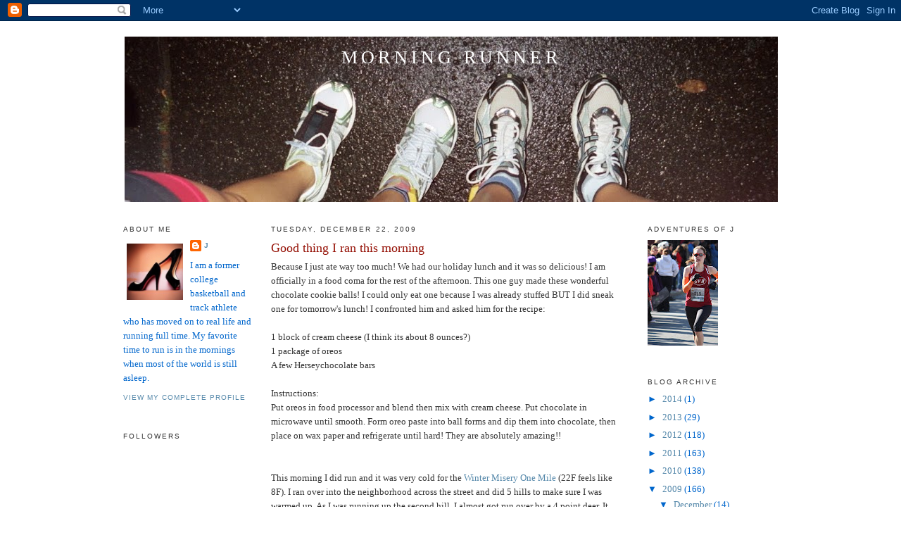

--- FILE ---
content_type: text/html; charset=UTF-8
request_url: https://yummyrunning.blogspot.com/2009/12/good-thing-i-ran-this-morning.html?showComment=1261524933251
body_size: 16426
content:
<!DOCTYPE html>
<html dir='ltr' xmlns='http://www.w3.org/1999/xhtml' xmlns:b='http://www.google.com/2005/gml/b' xmlns:data='http://www.google.com/2005/gml/data' xmlns:expr='http://www.google.com/2005/gml/expr'>
<head>
<link href='https://www.blogger.com/static/v1/widgets/2944754296-widget_css_bundle.css' rel='stylesheet' type='text/css'/>
<meta content='text/html; charset=UTF-8' http-equiv='Content-Type'/>
<meta content='blogger' name='generator'/>
<link href='https://yummyrunning.blogspot.com/favicon.ico' rel='icon' type='image/x-icon'/>
<link href='http://yummyrunning.blogspot.com/2009/12/good-thing-i-ran-this-morning.html' rel='canonical'/>
<link rel="alternate" type="application/atom+xml" title="Morning Runner - Atom" href="https://yummyrunning.blogspot.com/feeds/posts/default" />
<link rel="alternate" type="application/rss+xml" title="Morning Runner - RSS" href="https://yummyrunning.blogspot.com/feeds/posts/default?alt=rss" />
<link rel="service.post" type="application/atom+xml" title="Morning Runner - Atom" href="https://www.blogger.com/feeds/4242345102337084083/posts/default" />

<link rel="alternate" type="application/atom+xml" title="Morning Runner - Atom" href="https://yummyrunning.blogspot.com/feeds/7539935020263930821/comments/default" />
<!--Can't find substitution for tag [blog.ieCssRetrofitLinks]-->
<meta content='http://yummyrunning.blogspot.com/2009/12/good-thing-i-ran-this-morning.html' property='og:url'/>
<meta content='Good thing I ran this morning' property='og:title'/>
<meta content='Because I just ate way too much!  We had our holiday lunch and it was so delicious!  I am officially in a food coma for the rest of the afte...' property='og:description'/>
<title>Morning Runner: Good thing I ran this morning</title>
<style id='page-skin-1' type='text/css'><!--
/*
-----------------------------------------------
Blogger Template Style
Name:     Minima
Designer: Douglas Bowman
URL:      www.stopdesign.com
Date:     26 Feb 2004
Updated by: Blogger Team
----------------------------------------------- */
/* Variable definitions
====================
<Variable name="bgcolor" description="Page Background Color"
type="color" default="#fff">
<Variable name="textcolor" description="Text Color"
type="color" default="#333">
<Variable name="linkcolor" description="Link Color"
type="color" default="#58a">
<Variable name="pagetitlecolor" description="Blog Title Color"
type="color" default="#666">
<Variable name="descriptioncolor" description="Blog Description Color"
type="color" default="#999">
<Variable name="titlecolor" description="Post Title Color"
type="color" default="#c60">
<Variable name="bordercolor" description="Border Color"
type="color" default="#ccc">
<Variable name="sidebarcolor" description="Sidebar Title Color"
type="color" default="#999">
<Variable name="sidebartextcolor" description="Sidebar Text Color"
type="color" default="#666">
<Variable name="visitedlinkcolor" description="Visited Link Color"
type="color" default="#999">
<Variable name="bodyfont" description="Text Font"
type="font" default="normal normal 100% Georgia, Serif">
<Variable name="headerfont" description="Sidebar Title Font"
type="font"
default="normal normal 78% 'Trebuchet MS',Trebuchet,Arial,Verdana,Sans-serif">
<Variable name="pagetitlefont" description="Blog Title Font"
type="font"
default="normal normal 200% Georgia, Serif">
<Variable name="descriptionfont" description="Blog Description Font"
type="font"
default="normal normal 78% 'Trebuchet MS', Trebuchet, Arial, Verdana, Sans-serif">
<Variable name="postfooterfont" description="Post Footer Font"
type="font"
default="normal normal 78% 'Trebuchet MS', Trebuchet, Arial, Verdana, Sans-serif">
<Variable name="startSide" description="Side where text starts in blog language"
type="automatic" default="left">
<Variable name="endSide" description="Side where text ends in blog language"
type="automatic" default="right">
*/
/* Use this with templates/template-twocol.html */
body {
background:#ffffff;
margin:0;
color:#333333;
font:x-small Georgia Serif;
font-size/* */:/**/small;
font-size: /**/small;
text-align: center;
}
a:link {
color:#5588aa;
text-decoration:none;
}
a:visited {
color:#38B63C;
text-decoration:none;
}
a:hover {
color:#940f04;
text-decoration:underline;
}
a img {
border-width:0;
}
/* Header
-----------------------------------------------
*/
#header-wrapper {
width:940px;
margin:0 auto 10px;
border:1px solid #ffffff;
}
#header-inner {
background-position: center;
margin-left: auto;
margin-right: auto;
}
#header {
margin: 5px;
border: 1px solid #ffffff;
text-align: center;
color:#ffffff;
}
#header h1 {
margin:5px 5px 0;
padding:15px 20px .25em;
line-height:1.2em;
text-transform:uppercase;
letter-spacing:.2em;
font: normal normal 200% Georgia, Serif;
}
#header a {
color:#ffffff;
text-decoration:none;
}
#header a:hover {
color:#ffffff;
}
#header .description {
margin:0 5px 5px;
padding:0 20px 15px;
max-width:940px;
text-transform:uppercase;
letter-spacing:.2em;
line-height: 1.4em;
font: normal normal 78% 'Trebuchet MS', Trebuchet, Arial, Verdana, Sans-serif;
color: #999999;
}
#header img {
margin-left: auto;
margin-right: auto;
}
/* Outer-Wrapper
----------------------------------------------- */
#outer-wrapper {
width: 940px;
margin:0 auto;
padding:10px;
text-align:left;
font: normal normal 100% Georgia, Serif;
}
#left-sidebar-wrapper {
width: 185px;
margin-right: 10px;
margin-left: 5px;
float: left;
word-wrap: break-word; /* fix for long text breaking sidebar float in IE */
overflow: hidden; /* fix for long non-text content breaking IE sidebar float */
}
#main-wrapper {
width: 500px;
margin-right: 15px;
margin-left: 15px;
float: left;
word-wrap: break-word; /* fix for long text breaking sidebar float in IE */
overflow: hidden;     /* fix for long non-text content breaking IE sidebar float */
}
#sidebar-wrapper {
width: 185px;
margin-right: 5px;
margin-left: 10px;
float: right;
word-wrap: break-word; /* fix for long text breaking sidebar float in IE */
overflow: hidden;      /* fix for long non-text content breaking IE sidebar float */
}
/* Headings
----------------------------------------------- */
h2 {
margin:1.5em 0 .75em;
font:normal normal 78% 'Trebuchet MS',Trebuchet,Arial,Verdana,Sans-serif;
line-height: 1.4em;
text-transform:uppercase;
letter-spacing:.2em;
color:#333333;
}
/* Posts
-----------------------------------------------
*/
h2.date-header {
margin:1.5em 0 .5em;
}
.post {
margin:.5em 0 1.5em;
border-bottom:1px dotted #ffffff;
padding-bottom:1.5em;
}
.post h3 {
margin:.25em 0 0;
padding:0 0 4px;
font-size:140%;
font-weight:normal;
line-height:1.4em;
color:#940f04;
}
.post h3 a, .post h3 a:visited, .post h3 strong {
display:block;
text-decoration:none;
color:#940f04;
font-weight:normal;
}
.post h3 strong, .post h3 a:hover {
color:#333333;
}
.post-body {
margin:0 0 .75em;
line-height:1.6em;
}
.post-body blockquote {
line-height:1.3em;
}
.post-footer {
margin: .75em 0;
color:#333333;
text-transform:uppercase;
letter-spacing:.1em;
font: normal normal 78% 'Trebuchet MS', Trebuchet, Arial, Verdana, Sans-serif;
line-height: 1.4em;
}
.comment-link {
margin-left:.6em;
}
.post img {
padding:4px;
border:1px solid #ffffff;
}
.post blockquote {
margin:1em 20px;
}
.post blockquote p {
margin:.75em 0;
}
/* Comments
----------------------------------------------- */
#comments h4 {
margin:1em 0;
font-weight: bold;
line-height: 1.4em;
text-transform:uppercase;
letter-spacing:.2em;
color: #333333;
}
#comments-block {
margin:1em 0 1.5em;
line-height:1.6em;
}
#comments-block .comment-author {
margin:.5em 0;
}
#comments-block .comment-body {
margin:.25em 0 0;
}
#comments-block .comment-footer {
margin:-.25em 0 2em;
line-height: 1.4em;
text-transform:uppercase;
letter-spacing:.1em;
}
#comments-block .comment-body p {
margin:0 0 .75em;
}
.deleted-comment {
font-style:italic;
color:gray;
}
#blog-pager-newer-link {
float: left;
}
#blog-pager-older-link {
float: right;
}
#blog-pager {
text-align: center;
}
.feed-links {
clear: both;
line-height: 2.5em;
}
/* Sidebar Content
----------------------------------------------- */
.sidebar {
color: #0066cc;
line-height: 1.5em;
}
.sidebar ul {
list-style:none;
margin:0 0 0;
padding:0 0 0;
}
.sidebar li {
margin:0;
padding-top:0;
padding-right:0;
padding-bottom:.25em;
padding-left:15px;
text-indent:-15px;
line-height:1.5em;
}
.sidebar .widget, .main .widget {
border-bottom:1px dotted #ffffff;
margin:0 0 1.5em;
padding:0 0 1.5em;
}
.main .Blog {
border-bottom-width: 0;
}
/* Profile
----------------------------------------------- */
.profile-img {
float: left;
margin-top: 0;
margin-right: 5px;
margin-bottom: 5px;
margin-left: 0;
padding: 4px;
border: 1px solid #ffffff;
}
.profile-data {
margin:0;
text-transform:uppercase;
letter-spacing:.1em;
font: normal normal 78% 'Trebuchet MS', Trebuchet, Arial, Verdana, Sans-serif;
color: #333333;
font-weight: bold;
line-height: 1.6em;
}
.profile-datablock {
margin:.5em 0 .5em;
}
.profile-textblock {
margin: 0.5em 0;
line-height: 1.6em;
}
.profile-link {
font: normal normal 78% 'Trebuchet MS', Trebuchet, Arial, Verdana, Sans-serif;
text-transform: uppercase;
letter-spacing: .1em;
}
/* Footer
----------------------------------------------- */
#footer {
width:940px;
clear:both;
margin:0 auto;
padding-top:15px;
line-height: 1.6em;
text-transform:uppercase;
letter-spacing:.1em;
text-align: center;
}

--></style>
<link href='https://www.blogger.com/dyn-css/authorization.css?targetBlogID=4242345102337084083&amp;zx=24d59a37-f60d-4e11-b9d5-5b9bcc98f174' media='none' onload='if(media!=&#39;all&#39;)media=&#39;all&#39;' rel='stylesheet'/><noscript><link href='https://www.blogger.com/dyn-css/authorization.css?targetBlogID=4242345102337084083&amp;zx=24d59a37-f60d-4e11-b9d5-5b9bcc98f174' rel='stylesheet'/></noscript>
<meta name='google-adsense-platform-account' content='ca-host-pub-1556223355139109'/>
<meta name='google-adsense-platform-domain' content='blogspot.com'/>

</head>
<body>
<div class='navbar section' id='navbar'><div class='widget Navbar' data-version='1' id='Navbar1'><script type="text/javascript">
    function setAttributeOnload(object, attribute, val) {
      if(window.addEventListener) {
        window.addEventListener('load',
          function(){ object[attribute] = val; }, false);
      } else {
        window.attachEvent('onload', function(){ object[attribute] = val; });
      }
    }
  </script>
<div id="navbar-iframe-container"></div>
<script type="text/javascript" src="https://apis.google.com/js/platform.js"></script>
<script type="text/javascript">
      gapi.load("gapi.iframes:gapi.iframes.style.bubble", function() {
        if (gapi.iframes && gapi.iframes.getContext) {
          gapi.iframes.getContext().openChild({
              url: 'https://www.blogger.com/navbar/4242345102337084083?po\x3d7539935020263930821\x26origin\x3dhttps://yummyrunning.blogspot.com',
              where: document.getElementById("navbar-iframe-container"),
              id: "navbar-iframe"
          });
        }
      });
    </script><script type="text/javascript">
(function() {
var script = document.createElement('script');
script.type = 'text/javascript';
script.src = '//pagead2.googlesyndication.com/pagead/js/google_top_exp.js';
var head = document.getElementsByTagName('head')[0];
if (head) {
head.appendChild(script);
}})();
</script>
</div></div>
<div id='outer-wrapper'><div id='wrap2'>
<!-- skip links for text browsers -->
<span id='skiplinks' style='display:none;'>
<a href='#main'>skip to main </a> |
      <a href='#sidebar'>skip to sidebar</a>
</span>
<div id='header-wrapper'>
<div class='header section' id='header'><div class='widget Header' data-version='1' id='Header1'>
<div id='header-inner' style='background-image: url("https://blogger.googleusercontent.com/img/b/R29vZ2xl/AVvXsEjIuyW598uBqqd_jW_Ls9X3IyWBWgP2sWQJ-5QJrReD2HYo3Kp8hnouFJKA7-DDSKmM2DKpqd48ceSV8KRaCoxeCrIvoxnsY0hZ5U4Xh9kWs_hWAY5cESIAicI34oz7riWV97tj8DVokqg/s940-r/002_25A.JPG"); background-position: left; min-height: 235px; _height: 235px; background-repeat: no-repeat; '>
<div class='titlewrapper' style='background: transparent'>
<h1 class='title' style='background: transparent; border-width: 0px'>
<a href='https://yummyrunning.blogspot.com/'>
Morning Runner
</a>
</h1>
</div>
<div class='descriptionwrapper'>
<p class='description'><span>
</span></p>
</div>
</div>
</div></div>
</div>
<div id='content-wrapper'>
<div id='crosscol-wrapper' style='text-align:center'>
<div class='crosscol no-items section' id='crosscol'></div>
</div>
<div id='left-sidebar-wrapper'>
<div class='sidebar section' id='left-sidebar'><div class='widget Profile' data-version='1' id='Profile1'>
<h2>About Me</h2>
<div class='widget-content'>
<a href='https://www.blogger.com/profile/01210098462417950977'><img alt='My photo' class='profile-img' height='80' src='//blogger.googleusercontent.com/img/b/R29vZ2xl/AVvXsEgaDxtzRxKmkrrk7sW2fPRk3LOcpBowUcbLFiJpoQEdE2QZdOB5l5rPrVD1KEmGyPELAIIwEqI9ZIzpLEVrdzaG_KQINU318TGSKUrWzbGB7vfAGEOIXXWIIrOWgKsXmtQ/s220/nmx00fs_ep.jpg' width='80'/></a>
<dl class='profile-datablock'>
<dt class='profile-data'>
<a class='profile-name-link g-profile' href='https://www.blogger.com/profile/01210098462417950977' rel='author' style='background-image: url(//www.blogger.com/img/logo-16.png);'>
J
</a>
</dt>
<dd class='profile-textblock'>I am a former college basketball and track athlete who has moved on to real life and running full time.  My favorite time to run is in the mornings when most of the world is still asleep.</dd>
</dl>
<a class='profile-link' href='https://www.blogger.com/profile/01210098462417950977' rel='author'>View my complete profile</a>
<div class='clear'></div>
</div>
</div><div class='widget Followers' data-version='1' id='Followers1'>
<h2 class='title'>Followers</h2>
<div class='widget-content'>
<div id='Followers1-wrapper'>
<div style='margin-right:2px;'>
<div><script type="text/javascript" src="https://apis.google.com/js/platform.js"></script>
<div id="followers-iframe-container"></div>
<script type="text/javascript">
    window.followersIframe = null;
    function followersIframeOpen(url) {
      gapi.load("gapi.iframes", function() {
        if (gapi.iframes && gapi.iframes.getContext) {
          window.followersIframe = gapi.iframes.getContext().openChild({
            url: url,
            where: document.getElementById("followers-iframe-container"),
            messageHandlersFilter: gapi.iframes.CROSS_ORIGIN_IFRAMES_FILTER,
            messageHandlers: {
              '_ready': function(obj) {
                window.followersIframe.getIframeEl().height = obj.height;
              },
              'reset': function() {
                window.followersIframe.close();
                followersIframeOpen("https://www.blogger.com/followers/frame/4242345102337084083?colors\x3dCgt0cmFuc3BhcmVudBILdHJhbnNwYXJlbnQaByMwMDY2Y2MiByM1NTg4YWEqByNmZmZmZmYyByM5NDBmMDQ6ByMwMDY2Y2NCByM1NTg4YWFKByM5OTk5OTlSByM1NTg4YWFaC3RyYW5zcGFyZW50\x26pageSize\x3d21\x26hl\x3den\x26origin\x3dhttps://yummyrunning.blogspot.com");
              },
              'open': function(url) {
                window.followersIframe.close();
                followersIframeOpen(url);
              }
            }
          });
        }
      });
    }
    followersIframeOpen("https://www.blogger.com/followers/frame/4242345102337084083?colors\x3dCgt0cmFuc3BhcmVudBILdHJhbnNwYXJlbnQaByMwMDY2Y2MiByM1NTg4YWEqByNmZmZmZmYyByM5NDBmMDQ6ByMwMDY2Y2NCByM1NTg4YWFKByM5OTk5OTlSByM1NTg4YWFaC3RyYW5zcGFyZW50\x26pageSize\x3d21\x26hl\x3den\x26origin\x3dhttps://yummyrunning.blogspot.com");
  </script></div>
</div>
</div>
<div class='clear'></div>
</div>
</div><div class='widget BlogList' data-version='1' id='BlogList1'>
<h2 class='title'>Blog Roll</h2>
<div class='widget-content'>
<div class='blog-list-container' id='BlogList1_container'>
<ul id='BlogList1_blogs'>
<li style='display: block;'>
<div class='blog-icon'>
</div>
<div class='blog-content'>
<div class='blog-title'>
<a href='https://mcmmamaruns.com' target='_blank'>
MCM Mama</a>
</div>
<div class='item-content'>
</div>
</div>
<div style='clear: both;'></div>
</li>
<li style='display: block;'>
<div class='blog-icon'>
</div>
<div class='blog-content'>
<div class='blog-title'>
<a href='http://runlikeallama.blogspot.com/' target='_blank'>
corre! run! run like a llama!</a>
</div>
<div class='item-content'>
</div>
</div>
<div style='clear: both;'></div>
</li>
<li style='display: block;'>
<div class='blog-icon'>
</div>
<div class='blog-content'>
<div class='blog-title'>
<a href='https://www.skinnyrunner.com' target='_blank'>
SkinnyRunner</a>
</div>
<div class='item-content'>
</div>
</div>
<div style='clear: both;'></div>
</li>
<li style='display: block;'>
<div class='blog-icon'>
</div>
<div class='blog-content'>
<div class='blog-title'>
<a href='https://www.chicrunner.com' target='_blank'>
Chic Runner</a>
</div>
<div class='item-content'>
</div>
</div>
<div style='clear: both;'></div>
</li>
<li style='display: block;'>
<div class='blog-icon'>
</div>
<div class='blog-content'>
<div class='blog-title'>
<a href='https://girlwiththeredhair.com' target='_blank'>
Girl With The Red Hair</a>
</div>
<div class='item-content'>
</div>
</div>
<div style='clear: both;'></div>
</li>
<li style='display: block;'>
<div class='blog-icon'>
</div>
<div class='blog-content'>
<div class='blog-title'>
<a href='https://lisasyarns.blogspot.com/' target='_blank'>
Lisa's Yarns</a>
</div>
<div class='item-content'>
</div>
</div>
<div style='clear: both;'></div>
</li>
<li style='display: block;'>
<div class='blog-icon'>
</div>
<div class='blog-content'>
<div class='blog-title'>
<a href='https://www.fishingsupplyworld.com' target='_blank'>
misszippy1</a>
</div>
<div class='item-content'>
</div>
</div>
<div style='clear: both;'></div>
</li>
<li style='display: block;'>
<div class='blog-icon'>
</div>
<div class='blog-content'>
<div class='blog-title'>
<a href='https://runlikeamotherbook.com' target='_blank'>
Run Like A Mother</a>
</div>
<div class='item-content'>
</div>
</div>
<div style='clear: both;'></div>
</li>
<li style='display: block;'>
<div class='blog-icon'>
</div>
<div class='blog-content'>
<div class='blog-title'>
<a href='http://runnersrambles.com' target='_blank'>
runner's rambles</a>
</div>
<div class='item-content'>
</div>
</div>
<div style='clear: both;'></div>
</li>
<li style='display: block;'>
<div class='blog-icon'>
</div>
<div class='blog-content'>
<div class='blog-title'>
<a href='https://dietitianontherun.com' target='_blank'>
Dietitian on the Run &#187; How Clean are Your Foods?</a>
</div>
<div class='item-content'>
</div>
</div>
<div style='clear: both;'></div>
</li>
<li style='display: block;'>
<div class='blog-icon'>
</div>
<div class='blog-content'>
<div class='blog-title'>
<a href='https://vermeulenblog.wordpress.com' target='_blank'>
Gymnotes</a>
</div>
<div class='item-content'>
</div>
</div>
<div style='clear: both;'></div>
</li>
<li style='display: block;'>
<div class='blog-icon'>
</div>
<div class='blog-content'>
<div class='blog-title'>
<a href='http://www.tallmomontherun.com/' target='_blank'>
Tall Mom on the Run</a>
</div>
<div class='item-content'>
</div>
</div>
<div style='clear: both;'></div>
</li>
<li style='display: block;'>
<div class='blog-icon'>
</div>
<div class='blog-content'>
<div class='blog-title'>
<a href='http://jerbear8.blogspot.com/' target='_blank'>
JerBear Shares</a>
</div>
<div class='item-content'>
</div>
</div>
<div style='clear: both;'></div>
</li>
<li style='display: block;'>
<div class='blog-icon'>
</div>
<div class='blog-content'>
<div class='blog-title'>
<a href='http://5mls2mt.blogspot.com/' target='_blank'>
5 Miles Past Empty</a>
</div>
<div class='item-content'>
</div>
</div>
<div style='clear: both;'></div>
</li>
<li style='display: block;'>
<div class='blog-icon'>
</div>
<div class='blog-content'>
<div class='blog-title'>
<a href='http://www.ihaverun.com/' target='_blank'>
I Have Run</a>
</div>
<div class='item-content'>
</div>
</div>
<div style='clear: both;'></div>
</li>
<li style='display: block;'>
<div class='blog-icon'>
</div>
<div class='blog-content'>
<div class='blog-title'>
<a href='http://earlymorningrun.blogspot.com/' target='_blank'>
Early Morning Run</a>
</div>
<div class='item-content'>
</div>
</div>
<div style='clear: both;'></div>
</li>
<li style='display: block;'>
<div class='blog-icon'>
</div>
<div class='blog-content'>
<div class='blog-title'>
<a href='http://imasleeperbaker.blogspot.com/' target='_blank'>
I'm a Sleeper Baker</a>
</div>
<div class='item-content'>
</div>
</div>
<div style='clear: both;'></div>
</li>
<li style='display: block;'>
<div class='blog-icon'>
</div>
<div class='blog-content'>
<div class='blog-title'>
<a href='http://26point2ers.blogspot.com/' target='_blank'>
Twenty Six Point Two</a>
</div>
<div class='item-content'>
</div>
</div>
<div style='clear: both;'></div>
</li>
<li style='display: block;'>
<div class='blog-icon'>
</div>
<div class='blog-content'>
<div class='blog-title'>
<a href='http://www.marathonmelanie.com/' target='_blank'>
Life is a Marathon...</a>
</div>
<div class='item-content'>
</div>
</div>
<div style='clear: both;'></div>
</li>
<li style='display: block;'>
<div class='blog-icon'>
</div>
<div class='blog-content'>
<div class='blog-title'>
<a href='http://thehappyrunner.blogspot.com/' target='_blank'>
The Happy Runner</a>
</div>
<div class='item-content'>
</div>
</div>
<div style='clear: both;'></div>
</li>
<li style='display: block;'>
<div class='blog-icon'>
</div>
<div class='blog-content'>
<div class='blog-title'>
<a href='http://therunningfatguy.blogspot.com/' target='_blank'>
The Running Fat Guy</a>
</div>
<div class='item-content'>
</div>
</div>
<div style='clear: both;'></div>
</li>
<li style='display: block;'>
<div class='blog-icon'>
</div>
<div class='blog-content'>
<div class='blog-title'>
<a href='http://adventuresofbadgergirl.blogspot.com/' target='_blank'>
Adventures of Badgergirl</a>
</div>
<div class='item-content'>
</div>
</div>
<div style='clear: both;'></div>
</li>
<li style='display: block;'>
<div class='blog-icon'>
</div>
<div class='blog-content'>
<div class='blog-title'>
<a href='http://runninglaur.blogspot.com/' target='_blank'>
When I get a little, run run run....</a>
</div>
<div class='item-content'>
</div>
</div>
<div style='clear: both;'></div>
</li>
<li style='display: block;'>
<div class='blog-icon'>
</div>
<div class='blog-content'>
<div class='blog-title'>
<a href='http://highheelrunner.blogspot.com/' target='_blank'>
Running with High Heels On</a>
</div>
<div class='item-content'>
</div>
</div>
<div style='clear: both;'></div>
</li>
<li style='display: block;'>
<div class='blog-icon'>
</div>
<div class='blog-content'>
<div class='blog-title'>
<a href='http://hernameisrioandsheruns.blogspot.com/' target='_blank'>
Her Name Is Rio & She Runs</a>
</div>
<div class='item-content'>
</div>
</div>
<div style='clear: both;'></div>
</li>
<li style='display: block;'>
<div class='blog-icon'>
</div>
<div class='blog-content'>
<div class='blog-title'>
<a href='https://onelittletrigirl.wordpress.com' target='_blank'>
Finishing is Winning</a>
</div>
<div class='item-content'>
</div>
</div>
<div style='clear: both;'></div>
</li>
<li style='display: block;'>
<div class='blog-icon'>
</div>
<div class='blog-content'>
<div class='blog-title'>
<a href='http://cautionredheadrunning.blogspot.com/' target='_blank'>
CAUTION: Redhead Running</a>
</div>
<div class='item-content'>
</div>
</div>
<div style='clear: both;'></div>
</li>
<li style='display: block;'>
<div class='blog-icon'>
</div>
<div class='blog-content'>
<div class='blog-title'>
<a href='http://confessions-of-a-runner.blogspot.com/' target='_blank'>
Confessions of a Rambunctious Runner</a>
</div>
<div class='item-content'>
</div>
</div>
<div style='clear: both;'></div>
</li>
<li style='display: block;'>
<div class='blog-icon'>
</div>
<div class='blog-content'>
<div class='blog-title'>
<a href='http://runningonmytime.blogspot.com/' target='_blank'>
Running on My Time</a>
</div>
<div class='item-content'>
</div>
</div>
<div style='clear: both;'></div>
</li>
<li style='display: block;'>
<div class='blog-icon'>
</div>
<div class='blog-content'>
<div class='blog-title'>
<a href='http://absolutlyfit.blogspot.com/' target='_blank'>
Absolut(ly) Fit</a>
</div>
<div class='item-content'>
</div>
</div>
<div style='clear: both;'></div>
</li>
<li style='display: block;'>
<div class='blog-icon'>
</div>
<div class='blog-content'>
<div class='blog-title'>
<a href='http://amyrunsamarathon.blogspot.com/' target='_blank'>
Amy Runs a Marathon</a>
</div>
<div class='item-content'>
</div>
</div>
<div style='clear: both;'></div>
</li>
<li style='display: block;'>
<div class='blog-icon'>
</div>
<div class='blog-content'>
<div class='blog-title'>
<a href='http://runningkag.blogspot.com/' target='_blank'>
Gotta Run...</a>
</div>
<div class='item-content'>
</div>
</div>
<div style='clear: both;'></div>
</li>
<li style='display: block;'>
<div class='blog-icon'>
</div>
<div class='blog-content'>
<div class='blog-title'>
<a href='http://crosscountrysquared.blogspot.com/' target='_blank'>
Cross Country Squared</a>
</div>
<div class='item-content'>
</div>
</div>
<div style='clear: both;'></div>
</li>
<li style='display: block;'>
<div class='blog-icon'>
</div>
<div class='blog-content'>
<div class='blog-title'>
<a href='http://frayedlaces.blogspot.com/' target='_blank'>
Frayed Laces</a>
</div>
<div class='item-content'>
</div>
</div>
<div style='clear: both;'></div>
</li>
<li style='display: block;'>
<div class='blog-icon'>
</div>
<div class='blog-content'>
<div class='blog-title'>
<a href='http://dare-to-tri.blogspot.com/' target='_blank'>
Dare To Tri</a>
</div>
<div class='item-content'>
</div>
</div>
<div style='clear: both;'></div>
</li>
<li style='display: block;'>
<div class='blog-icon'>
</div>
<div class='blog-content'>
<div class='blog-title'>
<a href='http://fairweatherrunner.blogspot.com/' target='_blank'>
Fair Weather Runner</a>
</div>
<div class='item-content'>
</div>
</div>
<div style='clear: both;'></div>
</li>
<li style='display: block;'>
<div class='blog-icon'>
</div>
<div class='blog-content'>
<div class='blog-title'>
<a href='http://www.arunnersblog.com' target='_blank'>
A Runner's Blog</a>
</div>
<div class='item-content'>
</div>
</div>
<div style='clear: both;'></div>
</li>
<li style='display: block;'>
<div class='blog-icon'>
</div>
<div class='blog-content'>
<div class='blog-title'>
<a href='http://mynicknameisbooger.blogspot.com/' target='_blank'>
Running and Some Sauce on Top</a>
</div>
<div class='item-content'>
</div>
</div>
<div style='clear: both;'></div>
</li>
<li style='display: block;'>
<div class='blog-icon'>
</div>
<div class='blog-content'>
<div class='blog-title'>
<a href='http://nannersbread.blogspot.com/' target='_blank'>
Lil Runner</a>
</div>
<div class='item-content'>
</div>
</div>
<div style='clear: both;'></div>
</li>
<li style='display: block;'>
<div class='blog-icon'>
</div>
<div class='blog-content'>
<div class='blog-title'>
<a href='http://dombroskiweightloss.blogspot.com/' target='_blank'>
Weight Loss Mama</a>
</div>
<div class='item-content'>
</div>
</div>
<div style='clear: both;'></div>
</li>
<li style='display: block;'>
<div class='blog-icon'>
</div>
<div class='blog-content'>
<div class='blog-title'>
<a href='https://marathonmaiden.wordpress.com' target='_blank'>
MarathonMaiden's Blog</a>
</div>
<div class='item-content'>
</div>
</div>
<div style='clear: both;'></div>
</li>
<li style='display: block;'>
<div class='blog-icon'>
</div>
<div class='blog-content'>
<div class='blog-title'>
<a href='http://earlyrunner.blogspot.com/' target='_blank'>
It's after 9pm... do you know where Chelsea is?</a>
</div>
<div class='item-content'>
</div>
</div>
<div style='clear: both;'></div>
</li>
<li style='display: block;'>
<div class='blog-icon'>
</div>
<div class='blog-content'>
<div class='blog-title'>
<a href='https://runkerarun.wordpress.com' target='_blank'>
left foot right foot</a>
</div>
<div class='item-content'>
</div>
</div>
<div style='clear: both;'></div>
</li>
<li style='display: block;'>
<div class='blog-icon'>
</div>
<div class='blog-content'>
<div class='blog-title'>
<a href='http://therunninglaminator.blogspot.com/' target='_blank'>
The Running Laminator</a>
</div>
<div class='item-content'>
</div>
</div>
<div style='clear: both;'></div>
</li>
<li style='display: block;'>
<div class='blog-icon'>
</div>
<div class='blog-content'>
<div class='blog-title'>
<a href='http://seejuliannerun.blogspot.com/' target='_blank'>
{ i  * h e a r t *  r u n n i n g }</a>
</div>
<div class='item-content'>
</div>
</div>
<div style='clear: both;'></div>
</li>
<li style='display: block;'>
<div class='blog-icon'>
</div>
<div class='blog-content'>
<div class='blog-title'>
<a href='http://bananasaboutrunning.blogspot.com/feeds/posts/default' target='_blank'>
Bananas about running</a>
</div>
<div class='item-content'>
</div>
</div>
<div style='clear: both;'></div>
</li>
<li style='display: block;'>
<div class='blog-icon'>
</div>
<div class='blog-content'>
<div class='blog-title'>
<a href='http://marleneontherun.blogspot.com/feeds/posts/default' target='_blank'>
Mission to a(nother) Marathon</a>
</div>
<div class='item-content'>
</div>
</div>
<div style='clear: both;'></div>
</li>
<li style='display: block;'>
<div class='blog-icon'>
</div>
<div class='blog-content'>
<div class='blog-title'>
<a href='http://objectsevents.wordpress.com/feed/' target='_blank'>
Common Objects and Everyday Events</a>
</div>
<div class='item-content'>
</div>
</div>
<div style='clear: both;'></div>
</li>
<li style='display: block;'>
<div class='blog-icon'>
</div>
<div class='blog-content'>
<div class='blog-title'>
<a href='http://kavi-musings.blogspot.com/feeds/posts/default' target='_blank'>
Running Tales</a>
</div>
<div class='item-content'>
</div>
</div>
<div style='clear: both;'></div>
</li>
<li style='display: block;'>
<div class='blog-icon'>
</div>
<div class='blog-content'>
<div class='blog-title'>
<a href='http://littlemisssouthern.blogspot.com/feeds/posts/default' target='_blank'>
Little Miss Southern</a>
</div>
<div class='item-content'>
</div>
</div>
<div style='clear: both;'></div>
</li>
<li style='display: block;'>
<div class='blog-icon'>
</div>
<div class='blog-content'>
<div class='blog-title'>
<a href='http://enduranceisntonlyphysical.blogspot.com/feeds/posts/default' target='_blank'>
Endurance Isnt Only Physical</a>
</div>
<div class='item-content'>
</div>
</div>
<div style='clear: both;'></div>
</li>
</ul>
<div class='clear'></div>
</div>
</div>
</div></div>
</div>
<div id='main-wrapper'>
<div class='main section' id='main'><div class='widget Blog' data-version='1' id='Blog1'>
<div class='blog-posts hfeed'>

          <div class="date-outer">
        
<h2 class='date-header'><span>Tuesday, December 22, 2009</span></h2>

          <div class="date-posts">
        
<div class='post-outer'>
<div class='post hentry'>
<a name='7539935020263930821'></a>
<h3 class='post-title entry-title'>
<a href='https://yummyrunning.blogspot.com/2009/12/good-thing-i-ran-this-morning.html'>Good thing I ran this morning</a>
</h3>
<div class='post-header-line-1'></div>
<div class='post-body entry-content'>
Because I just ate way too much!  We had our holiday lunch and it was so delicious!  I am officially in a food coma for the rest of the afternoon.  This one guy made these wonderful chocolate cookie balls!  I could only eat one because I was already stuffed BUT I did sneak one for tomorrow's lunch!  I confronted him and asked him for the recipe:<br /><br />1 block of cream cheese (I think its about 8 ounces?)<br />1 package of oreos<br />A few Herseychocolate bars<br /><br />Instructions:<br />Put oreos in food processor and blend then mix with cream cheese.  Put chocolate in microwave until smooth.  Form oreo paste into ball forms and dip them into chocolate, then place on wax paper and refrigerate until hard!  They are absolutely amazing!!<br /><br /><br />This morning I did run and it was very cold for the <a href="http://runninglaur.blogspot.com/2009/12/winter-misery-one-miler-race-report.html">Winter Misery One Mile</a> (22F feels like 8F). I  ran over into the neighborhood across the street and did 5 hills to make sure I was warmed up.  As I was running up the second hill, I almost got run over by a 4 point deer.  It had to be less than 4 feet from me and just ran across the street.  Once I got over my shock and finished the hills I made my way to my unofficial start line.<br /><br />I had mapped out a route that led me back to my apartment and just started running.  I felt good most of the way.  The last 100 feet were the worst as I was sucking some serious wind.  I hadn't run that fast in a while.  My goal was to run sub 7 minutes and I ran 6:39.  My total run was 2.85 miles.<br /><br />As I was about halfway through my mile I made a promise to my legs, and God too, that if I didn't fall on the icy sidewalk I would foam roll when I got home.  Well I didn't fall and so I got out my new orange foam roller that I just bought 3 weeks ago and rolled away.  IT HURT A LOT!  My IT band on both sides was quite painful and my legs ached for most of the morning but now I feel ok! <br /><br />Tonight I am meeting Kaylie for spin class with The Goddess and then tomorrow afternoon  I have a running date with a girl who works at my company!!  <br /><br />2 more days until Christmas!!  Merry Tuesday!
<div style='clear: both;'></div>
</div>
<div class='post-footer'>
<div class='post-footer-line post-footer-line-1'><span class='post-author vcard'>
Posted by
<span class='fn'>J</span>
</span>
<span class='post-comment-link'>
</span>
<span class='post-icons'>
<span class='item-action'>
<a href='https://www.blogger.com/email-post/4242345102337084083/7539935020263930821' title='Email Post'>
<img alt="" class="icon-action" height="13" src="//www.blogger.com/img/icon18_email.gif" width="18">
</a>
</span>
<span class='item-control blog-admin pid-534067437'>
<a href='https://www.blogger.com/post-edit.g?blogID=4242345102337084083&postID=7539935020263930821&from=pencil' title='Edit Post'>
<img alt='' class='icon-action' height='18' src='https://resources.blogblog.com/img/icon18_edit_allbkg.gif' width='18'/>
</a>
</span>
</span>
</div>
<div class='post-footer-line post-footer-line-2'><span class='post-labels'>
</span>
</div>
<div class='post-footer-line post-footer-line-3'></div>
</div>
</div>
<div class='comments' id='comments'>
<a name='comments'></a>
<h4>17 comments:</h4>
<div id='Blog1_comments-block-wrapper'>
<dl class='avatar-comment-indent' id='comments-block'>
<dt class='comment-author ' id='c1547754212203906411'>
<a name='c1547754212203906411'></a>
<div class="avatar-image-container avatar-stock"><span dir="ltr"><img src="//resources.blogblog.com/img/blank.gif" width="35" height="35" alt="" title="Anonymous">

</span></div>
Anonymous
said...
</dt>
<dd class='comment-body' id='Blog1_cmt-1547754212203906411'>
<p>
OMG those sound magical! :)
</p>
</dd>
<dd class='comment-footer'>
<span class='comment-timestamp'>
<a href='https://yummyrunning.blogspot.com/2009/12/good-thing-i-ran-this-morning.html?showComment=1261513013089#c1547754212203906411' title='comment permalink'>
December 22, 2009 at 3:16&#8239;PM
</a>
<span class='item-control blog-admin pid-1603379067'>
<a class='comment-delete' href='https://www.blogger.com/comment/delete/4242345102337084083/1547754212203906411' title='Delete Comment'>
<img src='https://resources.blogblog.com/img/icon_delete13.gif'/>
</a>
</span>
</span>
</dd>
<dt class='comment-author ' id='c7972306522309183596'>
<a name='c7972306522309183596'></a>
<div class="avatar-image-container vcard"><span dir="ltr"><a href="https://www.blogger.com/profile/15791382386588836461" target="" rel="nofollow" onclick="" class="avatar-hovercard" id="av-7972306522309183596-15791382386588836461"><img src="https://resources.blogblog.com/img/blank.gif" width="35" height="35" class="delayLoad" style="display: none;" longdesc="//blogger.googleusercontent.com/img/b/R29vZ2xl/AVvXsEifRjmZJZkQGBXLZGZeXHjQ-qNypbtuTRNh2MXE016OX33wsg0a9epRgeXUv-2LGa1Ay3LA-N22uTKUwE95AZGHf9Xi0APcu1ElmRw2m6gs_AZsLo5xxYRYVcUrHGyKPg/s45-c/IMG_5967.JPG" alt="" title="teacherwoman">

<noscript><img src="//blogger.googleusercontent.com/img/b/R29vZ2xl/AVvXsEifRjmZJZkQGBXLZGZeXHjQ-qNypbtuTRNh2MXE016OX33wsg0a9epRgeXUv-2LGa1Ay3LA-N22uTKUwE95AZGHf9Xi0APcu1ElmRw2m6gs_AZsLo5xxYRYVcUrHGyKPg/s45-c/IMG_5967.JPG" width="35" height="35" class="photo" alt=""></noscript></a></span></div>
<a href='https://www.blogger.com/profile/15791382386588836461' rel='nofollow'>teacherwoman</a>
said...
</dt>
<dd class='comment-body' id='Blog1_cmt-7972306522309183596'>
<p>
Those chocolate balls sound AMAZING!<br /><br />Nice job on the Winter Misery 1 Miler! WahoO!
</p>
</dd>
<dd class='comment-footer'>
<span class='comment-timestamp'>
<a href='https://yummyrunning.blogspot.com/2009/12/good-thing-i-ran-this-morning.html?showComment=1261514092415#c7972306522309183596' title='comment permalink'>
December 22, 2009 at 3:34&#8239;PM
</a>
<span class='item-control blog-admin pid-1921023378'>
<a class='comment-delete' href='https://www.blogger.com/comment/delete/4242345102337084083/7972306522309183596' title='Delete Comment'>
<img src='https://resources.blogblog.com/img/icon_delete13.gif'/>
</a>
</span>
</span>
</dd>
<dt class='comment-author ' id='c2985636156676565215'>
<a name='c2985636156676565215'></a>
<div class="avatar-image-container vcard"><span dir="ltr"><a href="https://www.blogger.com/profile/03832470043088076873" target="" rel="nofollow" onclick="" class="avatar-hovercard" id="av-2985636156676565215-03832470043088076873"><img src="https://resources.blogblog.com/img/blank.gif" width="35" height="35" class="delayLoad" style="display: none;" longdesc="//blogger.googleusercontent.com/img/b/R29vZ2xl/AVvXsEhP6ni542Ozy7yHwWioHMgJ3iiBEqTq7lz5DUTS3OcnJvkAtnaueDRJhOh7fKpeBE9WebC2hNqGlVOA7yTHyb7z7J0OPFkOdwth0PJVrG-DbsDyARdjs8_Z0C6pWA68hA/s45-c/*" alt="" title="Jocelyn">

<noscript><img src="//blogger.googleusercontent.com/img/b/R29vZ2xl/AVvXsEhP6ni542Ozy7yHwWioHMgJ3iiBEqTq7lz5DUTS3OcnJvkAtnaueDRJhOh7fKpeBE9WebC2hNqGlVOA7yTHyb7z7J0OPFkOdwth0PJVrG-DbsDyARdjs8_Z0C6pWA68hA/s45-c/*" width="35" height="35" class="photo" alt=""></noscript></a></span></div>
<a href='https://www.blogger.com/profile/03832470043088076873' rel='nofollow'>Jocelyn</a>
said...
</dt>
<dd class='comment-body' id='Blog1_cmt-2985636156676565215'>
<p>
Great job running out in the freezing cold! And so fast too!!
</p>
</dd>
<dd class='comment-footer'>
<span class='comment-timestamp'>
<a href='https://yummyrunning.blogspot.com/2009/12/good-thing-i-ran-this-morning.html?showComment=1261516089684#c2985636156676565215' title='comment permalink'>
December 22, 2009 at 4:08&#8239;PM
</a>
<span class='item-control blog-admin pid-1696009776'>
<a class='comment-delete' href='https://www.blogger.com/comment/delete/4242345102337084083/2985636156676565215' title='Delete Comment'>
<img src='https://resources.blogblog.com/img/icon_delete13.gif'/>
</a>
</span>
</span>
</dd>
<dt class='comment-author ' id='c1283736265742226269'>
<a name='c1283736265742226269'></a>
<div class="avatar-image-container avatar-stock"><span dir="ltr"><a href="https://www.blogger.com/profile/16711306638916660889" target="" rel="nofollow" onclick="" class="avatar-hovercard" id="av-1283736265742226269-16711306638916660889"><img src="//www.blogger.com/img/blogger_logo_round_35.png" width="35" height="35" alt="" title="No Longer Using">

</a></span></div>
<a href='https://www.blogger.com/profile/16711306638916660889' rel='nofollow'>No Longer Using</a>
said...
</dt>
<dd class='comment-body' id='Blog1_cmt-1283736265742226269'>
<p>
holy MOLY!!! 6:39 fast fast fast!!! way to go!!!!! and it&#39;s super hard in the cold, too. i get stiff so easily.<br /><br />way to go J!!!!!!!!!<br /><br />and wow...!!!!!! those cookies are intense. did he make that up???? i bet those would be a big hit at any party!
</p>
</dd>
<dd class='comment-footer'>
<span class='comment-timestamp'>
<a href='https://yummyrunning.blogspot.com/2009/12/good-thing-i-ran-this-morning.html?showComment=1261517713916#c1283736265742226269' title='comment permalink'>
December 22, 2009 at 4:35&#8239;PM
</a>
<span class='item-control blog-admin pid-1846481441'>
<a class='comment-delete' href='https://www.blogger.com/comment/delete/4242345102337084083/1283736265742226269' title='Delete Comment'>
<img src='https://resources.blogblog.com/img/icon_delete13.gif'/>
</a>
</span>
</span>
</dd>
<dt class='comment-author ' id='c1378609644439536074'>
<a name='c1378609644439536074'></a>
<div class="avatar-image-container vcard"><span dir="ltr"><a href="https://www.blogger.com/profile/01305007287314718662" target="" rel="nofollow" onclick="" class="avatar-hovercard" id="av-1378609644439536074-01305007287314718662"><img src="https://resources.blogblog.com/img/blank.gif" width="35" height="35" class="delayLoad" style="display: none;" longdesc="//3.bp.blogspot.com/_xPE0IETPx0Y/Sf9gHZwkCMI/AAAAAAAAABE/Ghz7M2yhxT4/S45-s35/n148200115_30267863_2974%2B19-54-38.jpg" alt="" title="MOtastic">

<noscript><img src="//3.bp.blogspot.com/_xPE0IETPx0Y/Sf9gHZwkCMI/AAAAAAAAABE/Ghz7M2yhxT4/S45-s35/n148200115_30267863_2974%2B19-54-38.jpg" width="35" height="35" class="photo" alt=""></noscript></a></span></div>
<a href='https://www.blogger.com/profile/01305007287314718662' rel='nofollow'>MOtastic</a>
said...
</dt>
<dd class='comment-body' id='Blog1_cmt-1378609644439536074'>
<p>
That&#39;s awesome!
</p>
</dd>
<dd class='comment-footer'>
<span class='comment-timestamp'>
<a href='https://yummyrunning.blogspot.com/2009/12/good-thing-i-ran-this-morning.html?showComment=1261519924406#c1378609644439536074' title='comment permalink'>
December 22, 2009 at 5:12&#8239;PM
</a>
<span class='item-control blog-admin pid-1473012205'>
<a class='comment-delete' href='https://www.blogger.com/comment/delete/4242345102337084083/1378609644439536074' title='Delete Comment'>
<img src='https://resources.blogblog.com/img/icon_delete13.gif'/>
</a>
</span>
</span>
</dd>
<dt class='comment-author ' id='c4147951436723085263'>
<a name='c4147951436723085263'></a>
<div class="avatar-image-container avatar-stock"><span dir="ltr"><a href="http://www.ilaxstudio.com/blog/" target="" rel="nofollow" onclick=""><img src="//resources.blogblog.com/img/blank.gif" width="35" height="35" alt="" title="kilax">

</a></span></div>
<a href='http://www.ilaxstudio.com/blog/' rel='nofollow'>kilax</a>
said...
</dt>
<dd class='comment-body' id='Blog1_cmt-4147951436723085263'>
<p>
My coworker made those oreo cream cheese balls too and I heard they were really good! It&#39;s nice that they are so simple.<br /><br />Great job on the 1-miler!
</p>
</dd>
<dd class='comment-footer'>
<span class='comment-timestamp'>
<a href='https://yummyrunning.blogspot.com/2009/12/good-thing-i-ran-this-morning.html?showComment=1261521688557#c4147951436723085263' title='comment permalink'>
December 22, 2009 at 5:41&#8239;PM
</a>
<span class='item-control blog-admin pid-1603379067'>
<a class='comment-delete' href='https://www.blogger.com/comment/delete/4242345102337084083/4147951436723085263' title='Delete Comment'>
<img src='https://resources.blogblog.com/img/icon_delete13.gif'/>
</a>
</span>
</span>
</dd>
<dt class='comment-author ' id='c3990533037508133228'>
<a name='c3990533037508133228'></a>
<div class="avatar-image-container vcard"><span dir="ltr"><a href="https://www.blogger.com/profile/11825097650104995097" target="" rel="nofollow" onclick="" class="avatar-hovercard" id="av-3990533037508133228-11825097650104995097"><img src="https://resources.blogblog.com/img/blank.gif" width="35" height="35" class="delayLoad" style="display: none;" longdesc="//blogger.googleusercontent.com/img/b/R29vZ2xl/AVvXsEjLxAfv1-3Env0eeSvBDeYWrWKST3gHFjvjNa-swjWaCYGTza7hPTfogoxZ3i0am8zdaHX294cbEKGBopma8z4I75WTYlxKp7j4-1LE5S3eAi0Ik-VQ_lzCZmgDVkDO3Q/s45-c/NB8.jpg" alt="" title="Nicole">

<noscript><img src="//blogger.googleusercontent.com/img/b/R29vZ2xl/AVvXsEjLxAfv1-3Env0eeSvBDeYWrWKST3gHFjvjNa-swjWaCYGTza7hPTfogoxZ3i0am8zdaHX294cbEKGBopma8z4I75WTYlxKp7j4-1LE5S3eAi0Ik-VQ_lzCZmgDVkDO3Q/s45-c/NB8.jpg" width="35" height="35" class="photo" alt=""></noscript></a></span></div>
<a href='https://www.blogger.com/profile/11825097650104995097' rel='nofollow'>Nicole</a>
said...
</dt>
<dd class='comment-body' id='Blog1_cmt-3990533037508133228'>
<p>
My friend makes those treats! She LOVES to make them! Ive never had them though!<br /><br />GREAT JOB on the run! You rocked it hun! I&#39;m so proud of you!!!<br /><br />Enjoy all the goodies and have a happy holidays! :)<br /><br />&lt;3
</p>
</dd>
<dd class='comment-footer'>
<span class='comment-timestamp'>
<a href='https://yummyrunning.blogspot.com/2009/12/good-thing-i-ran-this-morning.html?showComment=1261524933251#c3990533037508133228' title='comment permalink'>
December 22, 2009 at 6:35&#8239;PM
</a>
<span class='item-control blog-admin pid-236984401'>
<a class='comment-delete' href='https://www.blogger.com/comment/delete/4242345102337084083/3990533037508133228' title='Delete Comment'>
<img src='https://resources.blogblog.com/img/icon_delete13.gif'/>
</a>
</span>
</span>
</dd>
<dt class='comment-author ' id='c3098591574667697921'>
<a name='c3098591574667697921'></a>
<div class="avatar-image-container vcard"><span dir="ltr"><a href="https://www.blogger.com/profile/07754339442790529116" target="" rel="nofollow" onclick="" class="avatar-hovercard" id="av-3098591574667697921-07754339442790529116"><img src="https://resources.blogblog.com/img/blank.gif" width="35" height="35" class="delayLoad" style="display: none;" longdesc="//1.bp.blogspot.com/_jCJBUu-y91g/SpC2_Nr2faI/AAAAAAAAAx4/wkXgwrSvIgk/S45-s35/jack%2B396.jpg" alt="" title="Badgergirl">

<noscript><img src="//1.bp.blogspot.com/_jCJBUu-y91g/SpC2_Nr2faI/AAAAAAAAAx4/wkXgwrSvIgk/S45-s35/jack%2B396.jpg" width="35" height="35" class="photo" alt=""></noscript></a></span></div>
<a href='https://www.blogger.com/profile/07754339442790529116' rel='nofollow'>Badgergirl</a>
said...
</dt>
<dd class='comment-body' id='Blog1_cmt-3098591574667697921'>
<p>
Nice job on the run!<br /><br />And the cookies sound like they are to die for!
</p>
</dd>
<dd class='comment-footer'>
<span class='comment-timestamp'>
<a href='https://yummyrunning.blogspot.com/2009/12/good-thing-i-ran-this-morning.html?showComment=1261533835713#c3098591574667697921' title='comment permalink'>
December 22, 2009 at 9:03&#8239;PM
</a>
<span class='item-control blog-admin pid-672122249'>
<a class='comment-delete' href='https://www.blogger.com/comment/delete/4242345102337084083/3098591574667697921' title='Delete Comment'>
<img src='https://resources.blogblog.com/img/icon_delete13.gif'/>
</a>
</span>
</span>
</dd>
<dt class='comment-author ' id='c462788350119477207'>
<a name='c462788350119477207'></a>
<div class="avatar-image-container vcard"><span dir="ltr"><a href="https://www.blogger.com/profile/07718741327199643323" target="" rel="nofollow" onclick="" class="avatar-hovercard" id="av-462788350119477207-07718741327199643323"><img src="https://resources.blogblog.com/img/blank.gif" width="35" height="35" class="delayLoad" style="display: none;" longdesc="//blogger.googleusercontent.com/img/b/R29vZ2xl/AVvXsEie-fw2e9wp75cFSXvGbS7i3pIoQSIWTknQJuM4wXmDsbqJ7MYyY_3xmO0Y__SagDDXadAGsTV8OXK6HN2VOCpW6UKgnKIk7vF2q67uHdlcStDxirONNKVzlPRmA8iSh04/s45-c/cherryb.jpg" alt="" title="N.D.">

<noscript><img src="//blogger.googleusercontent.com/img/b/R29vZ2xl/AVvXsEie-fw2e9wp75cFSXvGbS7i3pIoQSIWTknQJuM4wXmDsbqJ7MYyY_3xmO0Y__SagDDXadAGsTV8OXK6HN2VOCpW6UKgnKIk7vF2q67uHdlcStDxirONNKVzlPRmA8iSh04/s45-c/cherryb.jpg" width="35" height="35" class="photo" alt=""></noscript></a></span></div>
<a href='https://www.blogger.com/profile/07718741327199643323' rel='nofollow'>N.D.</a>
said...
</dt>
<dd class='comment-body' id='Blog1_cmt-462788350119477207'>
<p>
oh my gosh. are you kidding? Right now I cannot get enough cream cheese. I LOVE oreos. This is deadly!!! great job on the speedy mile!
</p>
</dd>
<dd class='comment-footer'>
<span class='comment-timestamp'>
<a href='https://yummyrunning.blogspot.com/2009/12/good-thing-i-ran-this-morning.html?showComment=1261533966817#c462788350119477207' title='comment permalink'>
December 22, 2009 at 9:06&#8239;PM
</a>
<span class='item-control blog-admin pid-1319653641'>
<a class='comment-delete' href='https://www.blogger.com/comment/delete/4242345102337084083/462788350119477207' title='Delete Comment'>
<img src='https://resources.blogblog.com/img/icon_delete13.gif'/>
</a>
</span>
</span>
</dd>
<dt class='comment-author ' id='c2578282242466469588'>
<a name='c2578282242466469588'></a>
<div class="avatar-image-container vcard"><span dir="ltr"><a href="https://www.blogger.com/profile/18122842317916411387" target="" rel="nofollow" onclick="" class="avatar-hovercard" id="av-2578282242466469588-18122842317916411387"><img src="https://resources.blogblog.com/img/blank.gif" width="35" height="35" class="delayLoad" style="display: none;" longdesc="//blogger.googleusercontent.com/img/b/R29vZ2xl/AVvXsEiRhX1PsKC5If3tKme49Im5QuCaM2ZKYPCpIudaLYdgp9d0ccwm2pcWwDh--URxwmO-7PJnlTQCEzVGU7mJ2YvJ0CexM6isJ-sTqlceXpJZu4_TM0wQ_U5rGsdS9rniNw/s45-c/Headshot.jpg" alt="" title="EndorphinBuzz">

<noscript><img src="//blogger.googleusercontent.com/img/b/R29vZ2xl/AVvXsEiRhX1PsKC5If3tKme49Im5QuCaM2ZKYPCpIudaLYdgp9d0ccwm2pcWwDh--URxwmO-7PJnlTQCEzVGU7mJ2YvJ0CexM6isJ-sTqlceXpJZu4_TM0wQ_U5rGsdS9rniNw/s45-c/Headshot.jpg" width="35" height="35" class="photo" alt=""></noscript></a></span></div>
<a href='https://www.blogger.com/profile/18122842317916411387' rel='nofollow'>EndorphinBuzz</a>
said...
</dt>
<dd class='comment-body' id='Blog1_cmt-2578282242466469588'>
<p>
I&#39;m glad you got out there despite the cold. Good work on the fast time!
</p>
</dd>
<dd class='comment-footer'>
<span class='comment-timestamp'>
<a href='https://yummyrunning.blogspot.com/2009/12/good-thing-i-ran-this-morning.html?showComment=1261573241375#c2578282242466469588' title='comment permalink'>
December 23, 2009 at 8:00&#8239;AM
</a>
<span class='item-control blog-admin pid-562213377'>
<a class='comment-delete' href='https://www.blogger.com/comment/delete/4242345102337084083/2578282242466469588' title='Delete Comment'>
<img src='https://resources.blogblog.com/img/icon_delete13.gif'/>
</a>
</span>
</span>
</dd>
<dt class='comment-author ' id='c5916613499669595884'>
<a name='c5916613499669595884'></a>
<div class="avatar-image-container vcard"><span dir="ltr"><a href="https://www.blogger.com/profile/03822262051285512641" target="" rel="nofollow" onclick="" class="avatar-hovercard" id="av-5916613499669595884-03822262051285512641"><img src="https://resources.blogblog.com/img/blank.gif" width="35" height="35" class="delayLoad" style="display: none;" longdesc="//blogger.googleusercontent.com/img/b/R29vZ2xl/AVvXsEhlb676OHGmyvOvA5rAIW6ND6z9H2BHL-JzAMvBTN6G_HoMBMsp3QNCD2elq-GOI1d5d2yM1dLl1gg9zhkC9r2zmiZZAi16x-pmDVUZWWRsN2T_VH6MBxC-BVjpfu174Q/s45-c/DSCF0165.JPG" alt="" title="Shellyrm ~ just a country runner">

<noscript><img src="//blogger.googleusercontent.com/img/b/R29vZ2xl/AVvXsEhlb676OHGmyvOvA5rAIW6ND6z9H2BHL-JzAMvBTN6G_HoMBMsp3QNCD2elq-GOI1d5d2yM1dLl1gg9zhkC9r2zmiZZAi16x-pmDVUZWWRsN2T_VH6MBxC-BVjpfu174Q/s45-c/DSCF0165.JPG" width="35" height="35" class="photo" alt=""></noscript></a></span></div>
<a href='https://www.blogger.com/profile/03822262051285512641' rel='nofollow'>Shellyrm ~ just a country runner</a>
said...
</dt>
<dd class='comment-body' id='Blog1_cmt-5916613499669595884'>
<p>
Yummy!! Those cookies sound dee-lish!<br /><br />Great job on your run!  You are speedy legs in the cold!
</p>
</dd>
<dd class='comment-footer'>
<span class='comment-timestamp'>
<a href='https://yummyrunning.blogspot.com/2009/12/good-thing-i-ran-this-morning.html?showComment=1261590982140#c5916613499669595884' title='comment permalink'>
December 23, 2009 at 12:56&#8239;PM
</a>
<span class='item-control blog-admin pid-1219205655'>
<a class='comment-delete' href='https://www.blogger.com/comment/delete/4242345102337084083/5916613499669595884' title='Delete Comment'>
<img src='https://resources.blogblog.com/img/icon_delete13.gif'/>
</a>
</span>
</span>
</dd>
<dt class='comment-author ' id='c5401092369099723982'>
<a name='c5401092369099723982'></a>
<div class="avatar-image-container vcard"><span dir="ltr"><a href="https://www.blogger.com/profile/12100196071084452143" target="" rel="nofollow" onclick="" class="avatar-hovercard" id="av-5401092369099723982-12100196071084452143"><img src="https://resources.blogblog.com/img/blank.gif" width="35" height="35" class="delayLoad" style="display: none;" longdesc="//blogger.googleusercontent.com/img/b/R29vZ2xl/AVvXsEgLwVvm2EBHKGXQDVhQC4rYtRMNSomZVamWvNgWZ2HIv_s8KZr3z-sszEHl1Vcz_iyjGanOPTAla4FYewXeDZQ503RqphkZqUwQK1lpngYZsNDYAjt2K3GnvuXaHqc3-7A/s45-c/Profile2.jpg" alt="" title="Lisa">

<noscript><img src="//blogger.googleusercontent.com/img/b/R29vZ2xl/AVvXsEgLwVvm2EBHKGXQDVhQC4rYtRMNSomZVamWvNgWZ2HIv_s8KZr3z-sszEHl1Vcz_iyjGanOPTAla4FYewXeDZQ503RqphkZqUwQK1lpngYZsNDYAjt2K3GnvuXaHqc3-7A/s45-c/Profile2.jpg" width="35" height="35" class="photo" alt=""></noscript></a></span></div>
<a href='https://www.blogger.com/profile/12100196071084452143' rel='nofollow'>Lisa</a>
said...
</dt>
<dd class='comment-body' id='Blog1_cmt-5401092369099723982'>
<p>
Doesn&#39;t it seem like guys always have &#39;recipes&#39; that include just a few ingredients and are so easy you think they must have just made it up on the fly and gotten lucky? Those cookies sound amazing!
</p>
</dd>
<dd class='comment-footer'>
<span class='comment-timestamp'>
<a href='https://yummyrunning.blogspot.com/2009/12/good-thing-i-ran-this-morning.html?showComment=1261598347843#c5401092369099723982' title='comment permalink'>
December 23, 2009 at 2:59&#8239;PM
</a>
<span class='item-control blog-admin pid-1609481988'>
<a class='comment-delete' href='https://www.blogger.com/comment/delete/4242345102337084083/5401092369099723982' title='Delete Comment'>
<img src='https://resources.blogblog.com/img/icon_delete13.gif'/>
</a>
</span>
</span>
</dd>
<dt class='comment-author ' id='c8640282600015223057'>
<a name='c8640282600015223057'></a>
<div class="avatar-image-container avatar-stock"><span dir="ltr"><img src="//resources.blogblog.com/img/blank.gif" width="35" height="35" alt="" title="Anonymous">

</span></div>
Anonymous
said...
</dt>
<dd class='comment-body' id='Blog1_cmt-8640282600015223057'>
<p>
Sounds delicious! Holiday cookie balls make me think of the SNL skit with Baldwin. So hilarious.
</p>
</dd>
<dd class='comment-footer'>
<span class='comment-timestamp'>
<a href='https://yummyrunning.blogspot.com/2009/12/good-thing-i-ran-this-morning.html?showComment=1261598683258#c8640282600015223057' title='comment permalink'>
December 23, 2009 at 3:04&#8239;PM
</a>
<span class='item-control blog-admin pid-1603379067'>
<a class='comment-delete' href='https://www.blogger.com/comment/delete/4242345102337084083/8640282600015223057' title='Delete Comment'>
<img src='https://resources.blogblog.com/img/icon_delete13.gif'/>
</a>
</span>
</span>
</dd>
<dt class='comment-author ' id='c1721870704319216669'>
<a name='c1721870704319216669'></a>
<div class="avatar-image-container vcard"><span dir="ltr"><a href="https://www.blogger.com/profile/15336320481965470701" target="" rel="nofollow" onclick="" class="avatar-hovercard" id="av-1721870704319216669-15336320481965470701"><img src="https://resources.blogblog.com/img/blank.gif" width="35" height="35" class="delayLoad" style="display: none;" longdesc="//blogger.googleusercontent.com/img/b/R29vZ2xl/AVvXsEij0D_1DHhKg0e_wo3UgHtYw3LiuJgjH2A4QkYaMIjH7y53DC0J7n-uOzNSfHcGMn72DX-XaoBDY9YH2Xo2EXjVFxMIYmvTb3H5MOMlawc_OOxDtrxJyRUWTq9Hlzb2_ho/s45-c/DES" alt="" title="Janice {Run Far}">

<noscript><img src="//blogger.googleusercontent.com/img/b/R29vZ2xl/AVvXsEij0D_1DHhKg0e_wo3UgHtYw3LiuJgjH2A4QkYaMIjH7y53DC0J7n-uOzNSfHcGMn72DX-XaoBDY9YH2Xo2EXjVFxMIYmvTb3H5MOMlawc_OOxDtrxJyRUWTq9Hlzb2_ho/s45-c/DES" width="35" height="35" class="photo" alt=""></noscript></a></span></div>
<a href='https://www.blogger.com/profile/15336320481965470701' rel='nofollow'>Janice {Run Far}</a>
said...
</dt>
<dd class='comment-body' id='Blog1_cmt-1721870704319216669'>
<p>
Ok.. the cookies sound divine.<br /><br />I love when wild life gets in the way of our running path. Really.... I love it.
</p>
</dd>
<dd class='comment-footer'>
<span class='comment-timestamp'>
<a href='https://yummyrunning.blogspot.com/2009/12/good-thing-i-ran-this-morning.html?showComment=1261604040955#c1721870704319216669' title='comment permalink'>
December 23, 2009 at 4:34&#8239;PM
</a>
<span class='item-control blog-admin pid-330902284'>
<a class='comment-delete' href='https://www.blogger.com/comment/delete/4242345102337084083/1721870704319216669' title='Delete Comment'>
<img src='https://resources.blogblog.com/img/icon_delete13.gif'/>
</a>
</span>
</span>
</dd>
<dt class='comment-author ' id='c6571994419481645367'>
<a name='c6571994419481645367'></a>
<div class="avatar-image-container vcard"><span dir="ltr"><a href="https://www.blogger.com/profile/18038461010518039172" target="" rel="nofollow" onclick="" class="avatar-hovercard" id="av-6571994419481645367-18038461010518039172"><img src="https://resources.blogblog.com/img/blank.gif" width="35" height="35" class="delayLoad" style="display: none;" longdesc="//blogger.googleusercontent.com/img/b/R29vZ2xl/AVvXsEiYL2W9V4WOkkTUuJjf0kRucsgQzlYmskaKGpoTvgr-Y_9WUadP3FyQTp8Umq02eKzp2ok-HXP8i8kLyclTPp8HeSrF3btNvdCGcqK1ZveYCHR-Umnp61vavBiC2NKTHUU/s45-c/profile.jpg" alt="" title="Felice Devine">

<noscript><img src="//blogger.googleusercontent.com/img/b/R29vZ2xl/AVvXsEiYL2W9V4WOkkTUuJjf0kRucsgQzlYmskaKGpoTvgr-Y_9WUadP3FyQTp8Umq02eKzp2ok-HXP8i8kLyclTPp8HeSrF3btNvdCGcqK1ZveYCHR-Umnp61vavBiC2NKTHUU/s45-c/profile.jpg" width="35" height="35" class="photo" alt=""></noscript></a></span></div>
<a href='https://www.blogger.com/profile/18038461010518039172' rel='nofollow'>Felice Devine</a>
said...
</dt>
<dd class='comment-body' id='Blog1_cmt-6571994419481645367'>
<p>
OK, I may seriously have to make those!
</p>
</dd>
<dd class='comment-footer'>
<span class='comment-timestamp'>
<a href='https://yummyrunning.blogspot.com/2009/12/good-thing-i-ran-this-morning.html?showComment=1261613002660#c6571994419481645367' title='comment permalink'>
December 23, 2009 at 7:03&#8239;PM
</a>
<span class='item-control blog-admin pid-1025189886'>
<a class='comment-delete' href='https://www.blogger.com/comment/delete/4242345102337084083/6571994419481645367' title='Delete Comment'>
<img src='https://resources.blogblog.com/img/icon_delete13.gif'/>
</a>
</span>
</span>
</dd>
<dt class='comment-author ' id='c6932430742649085992'>
<a name='c6932430742649085992'></a>
<div class="avatar-image-container vcard"><span dir="ltr"><a href="https://www.blogger.com/profile/05185652640389232120" target="" rel="nofollow" onclick="" class="avatar-hovercard" id="av-6932430742649085992-05185652640389232120"><img src="https://resources.blogblog.com/img/blank.gif" width="35" height="35" class="delayLoad" style="display: none;" longdesc="//2.bp.blogspot.com/-_aBm-beuiAc/ZOaMC7nGbTI/AAAAAAACgg8/eOkJFaqYtboMjxK5g_KSJ1-IqirpETBhACK4BGAYYCw/s35/Screen%252520Shot%2525202023-08-23%252520at%2525203.45.09%252520PM.png" alt="" title="Amber">

<noscript><img src="//2.bp.blogspot.com/-_aBm-beuiAc/ZOaMC7nGbTI/AAAAAAACgg8/eOkJFaqYtboMjxK5g_KSJ1-IqirpETBhACK4BGAYYCw/s35/Screen%252520Shot%2525202023-08-23%252520at%2525203.45.09%252520PM.png" width="35" height="35" class="photo" alt=""></noscript></a></span></div>
<a href='https://www.blogger.com/profile/05185652640389232120' rel='nofollow'>Amber</a>
said...
</dt>
<dd class='comment-body' id='Blog1_cmt-6932430742649085992'>
<p>
That recipe looks too easy and delicious to pass up! I am making them tonight for an extra little gift for people at Christmas. Can&#39;t wait to try them!!!
</p>
</dd>
<dd class='comment-footer'>
<span class='comment-timestamp'>
<a href='https://yummyrunning.blogspot.com/2009/12/good-thing-i-ran-this-morning.html?showComment=1261629430737#c6932430742649085992' title='comment permalink'>
December 23, 2009 at 11:37&#8239;PM
</a>
<span class='item-control blog-admin pid-1235685662'>
<a class='comment-delete' href='https://www.blogger.com/comment/delete/4242345102337084083/6932430742649085992' title='Delete Comment'>
<img src='https://resources.blogblog.com/img/icon_delete13.gif'/>
</a>
</span>
</span>
</dd>
<dt class='comment-author ' id='c6767411462169017731'>
<a name='c6767411462169017731'></a>
<div class="avatar-image-container vcard"><span dir="ltr"><a href="https://www.blogger.com/profile/05119271602749821767" target="" rel="nofollow" onclick="" class="avatar-hovercard" id="av-6767411462169017731-05119271602749821767"><img src="https://resources.blogblog.com/img/blank.gif" width="35" height="35" class="delayLoad" style="display: none;" longdesc="//blogger.googleusercontent.com/img/b/R29vZ2xl/AVvXsEhRZZf4WoSJrKI4r8rqReZj-C2Ef6-ie4YT-txRxFvJqNuWXiOBdqi0b9tX_XTWr2oM1xsxcAir3BzKwpU0hOMU_GJ3q1ydb2eX7gjQE1kTcWgydnne85OmEO_eTWVvWQ/s45-c/20220404_183715.jpg" alt="" title="Glenn Jones">

<noscript><img src="//blogger.googleusercontent.com/img/b/R29vZ2xl/AVvXsEhRZZf4WoSJrKI4r8rqReZj-C2Ef6-ie4YT-txRxFvJqNuWXiOBdqi0b9tX_XTWr2oM1xsxcAir3BzKwpU0hOMU_GJ3q1ydb2eX7gjQE1kTcWgydnne85OmEO_eTWVvWQ/s45-c/20220404_183715.jpg" width="35" height="35" class="photo" alt=""></noscript></a></span></div>
<a href='https://www.blogger.com/profile/05119271602749821767' rel='nofollow'>Glenn Jones</a>
said...
</dt>
<dd class='comment-body' id='Blog1_cmt-6767411462169017731'>
<p>
Brrrr!!!!! Running in that weather is what keeps *me* motivated. If you can do it, then I certain can.<br /><br />How cool that you know where Laguna Beach is. It&#39;s an &quot;interesting&quot; place here in Orange County - has a large &quot;flamboyant&quot; population (if you catch my drift).<br /><br />And thank you for all of your comments and interest in the past year. You guys on the East Coast really do provide an inspiration for me. I *am* a wimp wen it comes to weather, and I know if you are out there running, then  dammit, I should be too. Hope that you and your family are enjoying a Merry Christmas and Happy Holiday season!
</p>
</dd>
<dd class='comment-footer'>
<span class='comment-timestamp'>
<a href='https://yummyrunning.blogspot.com/2009/12/good-thing-i-ran-this-morning.html?showComment=1261634393650#c6767411462169017731' title='comment permalink'>
December 24, 2009 at 12:59&#8239;AM
</a>
<span class='item-control blog-admin pid-1225149556'>
<a class='comment-delete' href='https://www.blogger.com/comment/delete/4242345102337084083/6767411462169017731' title='Delete Comment'>
<img src='https://resources.blogblog.com/img/icon_delete13.gif'/>
</a>
</span>
</span>
</dd>
</dl>
</div>
<p class='comment-footer'>
<a href='https://www.blogger.com/comment/fullpage/post/4242345102337084083/7539935020263930821' onclick='javascript:window.open(this.href, "bloggerPopup", "toolbar=0,location=0,statusbar=1,menubar=0,scrollbars=yes,width=640,height=500"); return false;'>Post a Comment</a>
</p>
</div>
</div>

        </div></div>
      
</div>
<div class='blog-pager' id='blog-pager'>
<span id='blog-pager-newer-link'>
<a class='blog-pager-newer-link' href='https://yummyrunning.blogspot.com/2009/12/3-things-thursday.html' id='Blog1_blog-pager-newer-link' title='Newer Post'>Newer Post</a>
</span>
<span id='blog-pager-older-link'>
<a class='blog-pager-older-link' href='https://yummyrunning.blogspot.com/2009/12/its-cold-outside.html' id='Blog1_blog-pager-older-link' title='Older Post'>Older Post</a>
</span>
<a class='home-link' href='https://yummyrunning.blogspot.com/'>Home</a>
</div>
<div class='clear'></div>
<div class='post-feeds'>
<div class='feed-links'>
Subscribe to:
<a class='feed-link' href='https://yummyrunning.blogspot.com/feeds/7539935020263930821/comments/default' target='_blank' type='application/atom+xml'>Post Comments (Atom)</a>
</div>
</div>
</div></div>
</div>
<div id='sidebar-wrapper'>
<div class='sidebar section' id='sidebar'><div class='widget Image' data-version='1' id='Image1'>
<h2>Adventures of J</h2>
<div class='widget-content'>
<img alt='Adventures of J' height='150' id='Image1_img' src='https://blogger.googleusercontent.com/img/b/R29vZ2xl/AVvXsEhJC2RZkYwV9U6TEG-Y2gYxqeh_58tfxRVShMj0c8Cqm0zL4fk2hWymhVnjtBQ6C9Wpwr-Yo2Jo1OiULJCGespzLc_EfrUVz5fzLzKLjSJMx7Zj7UwLgsNh0W_lqIEe8C1SUE9As7vJuMql/s150/IMG_4537.jpg' width='100'/>
<br/>
</div>
<div class='clear'></div>
</div><div class='widget BlogArchive' data-version='1' id='BlogArchive1'>
<h2>Blog Archive</h2>
<div class='widget-content'>
<div id='ArchiveList'>
<div id='BlogArchive1_ArchiveList'>
<ul class='hierarchy'>
<li class='archivedate collapsed'>
<a class='toggle' href='javascript:void(0)'>
<span class='zippy'>

        &#9658;&#160;
      
</span>
</a>
<a class='post-count-link' href='https://yummyrunning.blogspot.com/2014/'>
2014
</a>
<span class='post-count' dir='ltr'>(1)</span>
<ul class='hierarchy'>
<li class='archivedate collapsed'>
<a class='toggle' href='javascript:void(0)'>
<span class='zippy'>

        &#9658;&#160;
      
</span>
</a>
<a class='post-count-link' href='https://yummyrunning.blogspot.com/2014/01/'>
January
</a>
<span class='post-count' dir='ltr'>(1)</span>
</li>
</ul>
</li>
</ul>
<ul class='hierarchy'>
<li class='archivedate collapsed'>
<a class='toggle' href='javascript:void(0)'>
<span class='zippy'>

        &#9658;&#160;
      
</span>
</a>
<a class='post-count-link' href='https://yummyrunning.blogspot.com/2013/'>
2013
</a>
<span class='post-count' dir='ltr'>(29)</span>
<ul class='hierarchy'>
<li class='archivedate collapsed'>
<a class='toggle' href='javascript:void(0)'>
<span class='zippy'>

        &#9658;&#160;
      
</span>
</a>
<a class='post-count-link' href='https://yummyrunning.blogspot.com/2013/11/'>
November
</a>
<span class='post-count' dir='ltr'>(1)</span>
</li>
</ul>
<ul class='hierarchy'>
<li class='archivedate collapsed'>
<a class='toggle' href='javascript:void(0)'>
<span class='zippy'>

        &#9658;&#160;
      
</span>
</a>
<a class='post-count-link' href='https://yummyrunning.blogspot.com/2013/10/'>
October
</a>
<span class='post-count' dir='ltr'>(1)</span>
</li>
</ul>
<ul class='hierarchy'>
<li class='archivedate collapsed'>
<a class='toggle' href='javascript:void(0)'>
<span class='zippy'>

        &#9658;&#160;
      
</span>
</a>
<a class='post-count-link' href='https://yummyrunning.blogspot.com/2013/04/'>
April
</a>
<span class='post-count' dir='ltr'>(5)</span>
</li>
</ul>
<ul class='hierarchy'>
<li class='archivedate collapsed'>
<a class='toggle' href='javascript:void(0)'>
<span class='zippy'>

        &#9658;&#160;
      
</span>
</a>
<a class='post-count-link' href='https://yummyrunning.blogspot.com/2013/03/'>
March
</a>
<span class='post-count' dir='ltr'>(5)</span>
</li>
</ul>
<ul class='hierarchy'>
<li class='archivedate collapsed'>
<a class='toggle' href='javascript:void(0)'>
<span class='zippy'>

        &#9658;&#160;
      
</span>
</a>
<a class='post-count-link' href='https://yummyrunning.blogspot.com/2013/02/'>
February
</a>
<span class='post-count' dir='ltr'>(6)</span>
</li>
</ul>
<ul class='hierarchy'>
<li class='archivedate collapsed'>
<a class='toggle' href='javascript:void(0)'>
<span class='zippy'>

        &#9658;&#160;
      
</span>
</a>
<a class='post-count-link' href='https://yummyrunning.blogspot.com/2013/01/'>
January
</a>
<span class='post-count' dir='ltr'>(11)</span>
</li>
</ul>
</li>
</ul>
<ul class='hierarchy'>
<li class='archivedate collapsed'>
<a class='toggle' href='javascript:void(0)'>
<span class='zippy'>

        &#9658;&#160;
      
</span>
</a>
<a class='post-count-link' href='https://yummyrunning.blogspot.com/2012/'>
2012
</a>
<span class='post-count' dir='ltr'>(118)</span>
<ul class='hierarchy'>
<li class='archivedate collapsed'>
<a class='toggle' href='javascript:void(0)'>
<span class='zippy'>

        &#9658;&#160;
      
</span>
</a>
<a class='post-count-link' href='https://yummyrunning.blogspot.com/2012/12/'>
December
</a>
<span class='post-count' dir='ltr'>(1)</span>
</li>
</ul>
<ul class='hierarchy'>
<li class='archivedate collapsed'>
<a class='toggle' href='javascript:void(0)'>
<span class='zippy'>

        &#9658;&#160;
      
</span>
</a>
<a class='post-count-link' href='https://yummyrunning.blogspot.com/2012/11/'>
November
</a>
<span class='post-count' dir='ltr'>(6)</span>
</li>
</ul>
<ul class='hierarchy'>
<li class='archivedate collapsed'>
<a class='toggle' href='javascript:void(0)'>
<span class='zippy'>

        &#9658;&#160;
      
</span>
</a>
<a class='post-count-link' href='https://yummyrunning.blogspot.com/2012/10/'>
October
</a>
<span class='post-count' dir='ltr'>(11)</span>
</li>
</ul>
<ul class='hierarchy'>
<li class='archivedate collapsed'>
<a class='toggle' href='javascript:void(0)'>
<span class='zippy'>

        &#9658;&#160;
      
</span>
</a>
<a class='post-count-link' href='https://yummyrunning.blogspot.com/2012/09/'>
September
</a>
<span class='post-count' dir='ltr'>(8)</span>
</li>
</ul>
<ul class='hierarchy'>
<li class='archivedate collapsed'>
<a class='toggle' href='javascript:void(0)'>
<span class='zippy'>

        &#9658;&#160;
      
</span>
</a>
<a class='post-count-link' href='https://yummyrunning.blogspot.com/2012/08/'>
August
</a>
<span class='post-count' dir='ltr'>(11)</span>
</li>
</ul>
<ul class='hierarchy'>
<li class='archivedate collapsed'>
<a class='toggle' href='javascript:void(0)'>
<span class='zippy'>

        &#9658;&#160;
      
</span>
</a>
<a class='post-count-link' href='https://yummyrunning.blogspot.com/2012/07/'>
July
</a>
<span class='post-count' dir='ltr'>(9)</span>
</li>
</ul>
<ul class='hierarchy'>
<li class='archivedate collapsed'>
<a class='toggle' href='javascript:void(0)'>
<span class='zippy'>

        &#9658;&#160;
      
</span>
</a>
<a class='post-count-link' href='https://yummyrunning.blogspot.com/2012/06/'>
June
</a>
<span class='post-count' dir='ltr'>(10)</span>
</li>
</ul>
<ul class='hierarchy'>
<li class='archivedate collapsed'>
<a class='toggle' href='javascript:void(0)'>
<span class='zippy'>

        &#9658;&#160;
      
</span>
</a>
<a class='post-count-link' href='https://yummyrunning.blogspot.com/2012/05/'>
May
</a>
<span class='post-count' dir='ltr'>(13)</span>
</li>
</ul>
<ul class='hierarchy'>
<li class='archivedate collapsed'>
<a class='toggle' href='javascript:void(0)'>
<span class='zippy'>

        &#9658;&#160;
      
</span>
</a>
<a class='post-count-link' href='https://yummyrunning.blogspot.com/2012/04/'>
April
</a>
<span class='post-count' dir='ltr'>(13)</span>
</li>
</ul>
<ul class='hierarchy'>
<li class='archivedate collapsed'>
<a class='toggle' href='javascript:void(0)'>
<span class='zippy'>

        &#9658;&#160;
      
</span>
</a>
<a class='post-count-link' href='https://yummyrunning.blogspot.com/2012/03/'>
March
</a>
<span class='post-count' dir='ltr'>(11)</span>
</li>
</ul>
<ul class='hierarchy'>
<li class='archivedate collapsed'>
<a class='toggle' href='javascript:void(0)'>
<span class='zippy'>

        &#9658;&#160;
      
</span>
</a>
<a class='post-count-link' href='https://yummyrunning.blogspot.com/2012/02/'>
February
</a>
<span class='post-count' dir='ltr'>(13)</span>
</li>
</ul>
<ul class='hierarchy'>
<li class='archivedate collapsed'>
<a class='toggle' href='javascript:void(0)'>
<span class='zippy'>

        &#9658;&#160;
      
</span>
</a>
<a class='post-count-link' href='https://yummyrunning.blogspot.com/2012/01/'>
January
</a>
<span class='post-count' dir='ltr'>(12)</span>
</li>
</ul>
</li>
</ul>
<ul class='hierarchy'>
<li class='archivedate collapsed'>
<a class='toggle' href='javascript:void(0)'>
<span class='zippy'>

        &#9658;&#160;
      
</span>
</a>
<a class='post-count-link' href='https://yummyrunning.blogspot.com/2011/'>
2011
</a>
<span class='post-count' dir='ltr'>(163)</span>
<ul class='hierarchy'>
<li class='archivedate collapsed'>
<a class='toggle' href='javascript:void(0)'>
<span class='zippy'>

        &#9658;&#160;
      
</span>
</a>
<a class='post-count-link' href='https://yummyrunning.blogspot.com/2011/12/'>
December
</a>
<span class='post-count' dir='ltr'>(13)</span>
</li>
</ul>
<ul class='hierarchy'>
<li class='archivedate collapsed'>
<a class='toggle' href='javascript:void(0)'>
<span class='zippy'>

        &#9658;&#160;
      
</span>
</a>
<a class='post-count-link' href='https://yummyrunning.blogspot.com/2011/11/'>
November
</a>
<span class='post-count' dir='ltr'>(10)</span>
</li>
</ul>
<ul class='hierarchy'>
<li class='archivedate collapsed'>
<a class='toggle' href='javascript:void(0)'>
<span class='zippy'>

        &#9658;&#160;
      
</span>
</a>
<a class='post-count-link' href='https://yummyrunning.blogspot.com/2011/10/'>
October
</a>
<span class='post-count' dir='ltr'>(14)</span>
</li>
</ul>
<ul class='hierarchy'>
<li class='archivedate collapsed'>
<a class='toggle' href='javascript:void(0)'>
<span class='zippy'>

        &#9658;&#160;
      
</span>
</a>
<a class='post-count-link' href='https://yummyrunning.blogspot.com/2011/09/'>
September
</a>
<span class='post-count' dir='ltr'>(12)</span>
</li>
</ul>
<ul class='hierarchy'>
<li class='archivedate collapsed'>
<a class='toggle' href='javascript:void(0)'>
<span class='zippy'>

        &#9658;&#160;
      
</span>
</a>
<a class='post-count-link' href='https://yummyrunning.blogspot.com/2011/08/'>
August
</a>
<span class='post-count' dir='ltr'>(14)</span>
</li>
</ul>
<ul class='hierarchy'>
<li class='archivedate collapsed'>
<a class='toggle' href='javascript:void(0)'>
<span class='zippy'>

        &#9658;&#160;
      
</span>
</a>
<a class='post-count-link' href='https://yummyrunning.blogspot.com/2011/07/'>
July
</a>
<span class='post-count' dir='ltr'>(13)</span>
</li>
</ul>
<ul class='hierarchy'>
<li class='archivedate collapsed'>
<a class='toggle' href='javascript:void(0)'>
<span class='zippy'>

        &#9658;&#160;
      
</span>
</a>
<a class='post-count-link' href='https://yummyrunning.blogspot.com/2011/06/'>
June
</a>
<span class='post-count' dir='ltr'>(14)</span>
</li>
</ul>
<ul class='hierarchy'>
<li class='archivedate collapsed'>
<a class='toggle' href='javascript:void(0)'>
<span class='zippy'>

        &#9658;&#160;
      
</span>
</a>
<a class='post-count-link' href='https://yummyrunning.blogspot.com/2011/05/'>
May
</a>
<span class='post-count' dir='ltr'>(14)</span>
</li>
</ul>
<ul class='hierarchy'>
<li class='archivedate collapsed'>
<a class='toggle' href='javascript:void(0)'>
<span class='zippy'>

        &#9658;&#160;
      
</span>
</a>
<a class='post-count-link' href='https://yummyrunning.blogspot.com/2011/04/'>
April
</a>
<span class='post-count' dir='ltr'>(16)</span>
</li>
</ul>
<ul class='hierarchy'>
<li class='archivedate collapsed'>
<a class='toggle' href='javascript:void(0)'>
<span class='zippy'>

        &#9658;&#160;
      
</span>
</a>
<a class='post-count-link' href='https://yummyrunning.blogspot.com/2011/03/'>
March
</a>
<span class='post-count' dir='ltr'>(16)</span>
</li>
</ul>
<ul class='hierarchy'>
<li class='archivedate collapsed'>
<a class='toggle' href='javascript:void(0)'>
<span class='zippy'>

        &#9658;&#160;
      
</span>
</a>
<a class='post-count-link' href='https://yummyrunning.blogspot.com/2011/02/'>
February
</a>
<span class='post-count' dir='ltr'>(12)</span>
</li>
</ul>
<ul class='hierarchy'>
<li class='archivedate collapsed'>
<a class='toggle' href='javascript:void(0)'>
<span class='zippy'>

        &#9658;&#160;
      
</span>
</a>
<a class='post-count-link' href='https://yummyrunning.blogspot.com/2011/01/'>
January
</a>
<span class='post-count' dir='ltr'>(15)</span>
</li>
</ul>
</li>
</ul>
<ul class='hierarchy'>
<li class='archivedate collapsed'>
<a class='toggle' href='javascript:void(0)'>
<span class='zippy'>

        &#9658;&#160;
      
</span>
</a>
<a class='post-count-link' href='https://yummyrunning.blogspot.com/2010/'>
2010
</a>
<span class='post-count' dir='ltr'>(138)</span>
<ul class='hierarchy'>
<li class='archivedate collapsed'>
<a class='toggle' href='javascript:void(0)'>
<span class='zippy'>

        &#9658;&#160;
      
</span>
</a>
<a class='post-count-link' href='https://yummyrunning.blogspot.com/2010/12/'>
December
</a>
<span class='post-count' dir='ltr'>(13)</span>
</li>
</ul>
<ul class='hierarchy'>
<li class='archivedate collapsed'>
<a class='toggle' href='javascript:void(0)'>
<span class='zippy'>

        &#9658;&#160;
      
</span>
</a>
<a class='post-count-link' href='https://yummyrunning.blogspot.com/2010/11/'>
November
</a>
<span class='post-count' dir='ltr'>(11)</span>
</li>
</ul>
<ul class='hierarchy'>
<li class='archivedate collapsed'>
<a class='toggle' href='javascript:void(0)'>
<span class='zippy'>

        &#9658;&#160;
      
</span>
</a>
<a class='post-count-link' href='https://yummyrunning.blogspot.com/2010/10/'>
October
</a>
<span class='post-count' dir='ltr'>(9)</span>
</li>
</ul>
<ul class='hierarchy'>
<li class='archivedate collapsed'>
<a class='toggle' href='javascript:void(0)'>
<span class='zippy'>

        &#9658;&#160;
      
</span>
</a>
<a class='post-count-link' href='https://yummyrunning.blogspot.com/2010/09/'>
September
</a>
<span class='post-count' dir='ltr'>(12)</span>
</li>
</ul>
<ul class='hierarchy'>
<li class='archivedate collapsed'>
<a class='toggle' href='javascript:void(0)'>
<span class='zippy'>

        &#9658;&#160;
      
</span>
</a>
<a class='post-count-link' href='https://yummyrunning.blogspot.com/2010/08/'>
August
</a>
<span class='post-count' dir='ltr'>(10)</span>
</li>
</ul>
<ul class='hierarchy'>
<li class='archivedate collapsed'>
<a class='toggle' href='javascript:void(0)'>
<span class='zippy'>

        &#9658;&#160;
      
</span>
</a>
<a class='post-count-link' href='https://yummyrunning.blogspot.com/2010/07/'>
July
</a>
<span class='post-count' dir='ltr'>(11)</span>
</li>
</ul>
<ul class='hierarchy'>
<li class='archivedate collapsed'>
<a class='toggle' href='javascript:void(0)'>
<span class='zippy'>

        &#9658;&#160;
      
</span>
</a>
<a class='post-count-link' href='https://yummyrunning.blogspot.com/2010/06/'>
June
</a>
<span class='post-count' dir='ltr'>(14)</span>
</li>
</ul>
<ul class='hierarchy'>
<li class='archivedate collapsed'>
<a class='toggle' href='javascript:void(0)'>
<span class='zippy'>

        &#9658;&#160;
      
</span>
</a>
<a class='post-count-link' href='https://yummyrunning.blogspot.com/2010/05/'>
May
</a>
<span class='post-count' dir='ltr'>(12)</span>
</li>
</ul>
<ul class='hierarchy'>
<li class='archivedate collapsed'>
<a class='toggle' href='javascript:void(0)'>
<span class='zippy'>

        &#9658;&#160;
      
</span>
</a>
<a class='post-count-link' href='https://yummyrunning.blogspot.com/2010/04/'>
April
</a>
<span class='post-count' dir='ltr'>(11)</span>
</li>
</ul>
<ul class='hierarchy'>
<li class='archivedate collapsed'>
<a class='toggle' href='javascript:void(0)'>
<span class='zippy'>

        &#9658;&#160;
      
</span>
</a>
<a class='post-count-link' href='https://yummyrunning.blogspot.com/2010/03/'>
March
</a>
<span class='post-count' dir='ltr'>(11)</span>
</li>
</ul>
<ul class='hierarchy'>
<li class='archivedate collapsed'>
<a class='toggle' href='javascript:void(0)'>
<span class='zippy'>

        &#9658;&#160;
      
</span>
</a>
<a class='post-count-link' href='https://yummyrunning.blogspot.com/2010/02/'>
February
</a>
<span class='post-count' dir='ltr'>(12)</span>
</li>
</ul>
<ul class='hierarchy'>
<li class='archivedate collapsed'>
<a class='toggle' href='javascript:void(0)'>
<span class='zippy'>

        &#9658;&#160;
      
</span>
</a>
<a class='post-count-link' href='https://yummyrunning.blogspot.com/2010/01/'>
January
</a>
<span class='post-count' dir='ltr'>(12)</span>
</li>
</ul>
</li>
</ul>
<ul class='hierarchy'>
<li class='archivedate expanded'>
<a class='toggle' href='javascript:void(0)'>
<span class='zippy toggle-open'>

        &#9660;&#160;
      
</span>
</a>
<a class='post-count-link' href='https://yummyrunning.blogspot.com/2009/'>
2009
</a>
<span class='post-count' dir='ltr'>(166)</span>
<ul class='hierarchy'>
<li class='archivedate expanded'>
<a class='toggle' href='javascript:void(0)'>
<span class='zippy toggle-open'>

        &#9660;&#160;
      
</span>
</a>
<a class='post-count-link' href='https://yummyrunning.blogspot.com/2009/12/'>
December
</a>
<span class='post-count' dir='ltr'>(14)</span>
<ul class='posts'>
<li><a href='https://yummyrunning.blogspot.com/2009/12/3-things-thursday-new-years-eve-edition.html'>3 Things Thursday: New Years Eve Edition!</a></li>
<li><a href='https://yummyrunning.blogspot.com/2009/12/christmas-blizzard.html'>Christmas Blizzard!</a></li>
<li><a href='https://yummyrunning.blogspot.com/2009/12/3-things-thursday.html'>3 Things Thursday: Christmas Eve Edition!</a></li>
<li><a href='https://yummyrunning.blogspot.com/2009/12/good-thing-i-ran-this-morning.html'>Good thing I ran this morning</a></li>
<li><a href='https://yummyrunning.blogspot.com/2009/12/its-cold-outside.html'>Its cold outside!</a></li>
<li><a href='https://yummyrunning.blogspot.com/2009/12/lots-of-stuff.html'>Lots of Stuff</a></li>
<li><a href='https://yummyrunning.blogspot.com/2009/12/indoor-triathlon-race-report.html'>Indoor Triathlon Race Report</a></li>
<li><a href='https://yummyrunning.blogspot.com/2009/12/whirlwind-weekend.html'>Whirlwind weekend</a></li>
<li><a href='https://yummyrunning.blogspot.com/2009/12/make-it-double.html'>Make it a double</a></li>
<li><a href='https://yummyrunning.blogspot.com/2009/12/surprise.html'>Surprise!</a></li>
<li><a href='https://yummyrunning.blogspot.com/2009/12/weekend-workouts.html'>Weekend Workouts!</a></li>
<li><a href='https://yummyrunning.blogspot.com/2009/12/three-things-thursday.html'>Three Things Thursday!</a></li>
<li><a href='https://yummyrunning.blogspot.com/2009/12/start.html'>Christmas in the Air</a></li>
<li><a href='https://yummyrunning.blogspot.com/2009/12/december-1.html'>December 1</a></li>
</ul>
</li>
</ul>
<ul class='hierarchy'>
<li class='archivedate collapsed'>
<a class='toggle' href='javascript:void(0)'>
<span class='zippy'>

        &#9658;&#160;
      
</span>
</a>
<a class='post-count-link' href='https://yummyrunning.blogspot.com/2009/11/'>
November
</a>
<span class='post-count' dir='ltr'>(15)</span>
</li>
</ul>
<ul class='hierarchy'>
<li class='archivedate collapsed'>
<a class='toggle' href='javascript:void(0)'>
<span class='zippy'>

        &#9658;&#160;
      
</span>
</a>
<a class='post-count-link' href='https://yummyrunning.blogspot.com/2009/10/'>
October
</a>
<span class='post-count' dir='ltr'>(11)</span>
</li>
</ul>
<ul class='hierarchy'>
<li class='archivedate collapsed'>
<a class='toggle' href='javascript:void(0)'>
<span class='zippy'>

        &#9658;&#160;
      
</span>
</a>
<a class='post-count-link' href='https://yummyrunning.blogspot.com/2009/09/'>
September
</a>
<span class='post-count' dir='ltr'>(11)</span>
</li>
</ul>
<ul class='hierarchy'>
<li class='archivedate collapsed'>
<a class='toggle' href='javascript:void(0)'>
<span class='zippy'>

        &#9658;&#160;
      
</span>
</a>
<a class='post-count-link' href='https://yummyrunning.blogspot.com/2009/08/'>
August
</a>
<span class='post-count' dir='ltr'>(9)</span>
</li>
</ul>
<ul class='hierarchy'>
<li class='archivedate collapsed'>
<a class='toggle' href='javascript:void(0)'>
<span class='zippy'>

        &#9658;&#160;
      
</span>
</a>
<a class='post-count-link' href='https://yummyrunning.blogspot.com/2009/07/'>
July
</a>
<span class='post-count' dir='ltr'>(12)</span>
</li>
</ul>
<ul class='hierarchy'>
<li class='archivedate collapsed'>
<a class='toggle' href='javascript:void(0)'>
<span class='zippy'>

        &#9658;&#160;
      
</span>
</a>
<a class='post-count-link' href='https://yummyrunning.blogspot.com/2009/06/'>
June
</a>
<span class='post-count' dir='ltr'>(14)</span>
</li>
</ul>
<ul class='hierarchy'>
<li class='archivedate collapsed'>
<a class='toggle' href='javascript:void(0)'>
<span class='zippy'>

        &#9658;&#160;
      
</span>
</a>
<a class='post-count-link' href='https://yummyrunning.blogspot.com/2009/05/'>
May
</a>
<span class='post-count' dir='ltr'>(13)</span>
</li>
</ul>
<ul class='hierarchy'>
<li class='archivedate collapsed'>
<a class='toggle' href='javascript:void(0)'>
<span class='zippy'>

        &#9658;&#160;
      
</span>
</a>
<a class='post-count-link' href='https://yummyrunning.blogspot.com/2009/04/'>
April
</a>
<span class='post-count' dir='ltr'>(17)</span>
</li>
</ul>
<ul class='hierarchy'>
<li class='archivedate collapsed'>
<a class='toggle' href='javascript:void(0)'>
<span class='zippy'>

        &#9658;&#160;
      
</span>
</a>
<a class='post-count-link' href='https://yummyrunning.blogspot.com/2009/03/'>
March
</a>
<span class='post-count' dir='ltr'>(14)</span>
</li>
</ul>
<ul class='hierarchy'>
<li class='archivedate collapsed'>
<a class='toggle' href='javascript:void(0)'>
<span class='zippy'>

        &#9658;&#160;
      
</span>
</a>
<a class='post-count-link' href='https://yummyrunning.blogspot.com/2009/02/'>
February
</a>
<span class='post-count' dir='ltr'>(16)</span>
</li>
</ul>
<ul class='hierarchy'>
<li class='archivedate collapsed'>
<a class='toggle' href='javascript:void(0)'>
<span class='zippy'>

        &#9658;&#160;
      
</span>
</a>
<a class='post-count-link' href='https://yummyrunning.blogspot.com/2009/01/'>
January
</a>
<span class='post-count' dir='ltr'>(20)</span>
</li>
</ul>
</li>
</ul>
<ul class='hierarchy'>
<li class='archivedate collapsed'>
<a class='toggle' href='javascript:void(0)'>
<span class='zippy'>

        &#9658;&#160;
      
</span>
</a>
<a class='post-count-link' href='https://yummyrunning.blogspot.com/2008/'>
2008
</a>
<span class='post-count' dir='ltr'>(128)</span>
<ul class='hierarchy'>
<li class='archivedate collapsed'>
<a class='toggle' href='javascript:void(0)'>
<span class='zippy'>

        &#9658;&#160;
      
</span>
</a>
<a class='post-count-link' href='https://yummyrunning.blogspot.com/2008/12/'>
December
</a>
<span class='post-count' dir='ltr'>(27)</span>
</li>
</ul>
<ul class='hierarchy'>
<li class='archivedate collapsed'>
<a class='toggle' href='javascript:void(0)'>
<span class='zippy'>

        &#9658;&#160;
      
</span>
</a>
<a class='post-count-link' href='https://yummyrunning.blogspot.com/2008/11/'>
November
</a>
<span class='post-count' dir='ltr'>(23)</span>
</li>
</ul>
<ul class='hierarchy'>
<li class='archivedate collapsed'>
<a class='toggle' href='javascript:void(0)'>
<span class='zippy'>

        &#9658;&#160;
      
</span>
</a>
<a class='post-count-link' href='https://yummyrunning.blogspot.com/2008/10/'>
October
</a>
<span class='post-count' dir='ltr'>(23)</span>
</li>
</ul>
<ul class='hierarchy'>
<li class='archivedate collapsed'>
<a class='toggle' href='javascript:void(0)'>
<span class='zippy'>

        &#9658;&#160;
      
</span>
</a>
<a class='post-count-link' href='https://yummyrunning.blogspot.com/2008/09/'>
September
</a>
<span class='post-count' dir='ltr'>(24)</span>
</li>
</ul>
<ul class='hierarchy'>
<li class='archivedate collapsed'>
<a class='toggle' href='javascript:void(0)'>
<span class='zippy'>

        &#9658;&#160;
      
</span>
</a>
<a class='post-count-link' href='https://yummyrunning.blogspot.com/2008/08/'>
August
</a>
<span class='post-count' dir='ltr'>(22)</span>
</li>
</ul>
<ul class='hierarchy'>
<li class='archivedate collapsed'>
<a class='toggle' href='javascript:void(0)'>
<span class='zippy'>

        &#9658;&#160;
      
</span>
</a>
<a class='post-count-link' href='https://yummyrunning.blogspot.com/2008/07/'>
July
</a>
<span class='post-count' dir='ltr'>(9)</span>
</li>
</ul>
</li>
</ul>
</div>
</div>
<div class='clear'></div>
</div>
</div><div class='widget BlogSearch' data-version='1' id='BlogSearch1'>
<h2 class='title'>Search This Blog</h2>
<div class='widget-content'>
<div id='BlogSearch1_form'>
<form action='https://yummyrunning.blogspot.com/search' class='gsc-search-box' target='_top'>
<table cellpadding='0' cellspacing='0' class='gsc-search-box'>
<tbody>
<tr>
<td class='gsc-input'>
<input autocomplete='off' class='gsc-input' name='q' size='10' title='search' type='text' value=''/>
</td>
<td class='gsc-search-button'>
<input class='gsc-search-button' title='search' type='submit' value='Search'/>
</td>
</tr>
</tbody>
</table>
</form>
</div>
</div>
<div class='clear'></div>
</div></div>
</div>
<!-- spacer for skins that want sidebar and main to be the same height-->
<div class='clear'>&#160;</div>
</div>
<!-- end content-wrapper -->
<div id='footer-wrapper'>
<div class='footer no-items section' id='footer'></div>
</div>
</div></div>
<!-- end outer-wrapper -->
<script type='text/javascript'>
var gaJsHost = (("https:" == document.location.protocol) ? "https://ssl." : "http://www.");
document.write(unescape("%3Cscript src='" + gaJsHost + "google-analytics.com/ga.js' type='text/javascript'%3E%3C/script%3E"));
</script>
<script type='text/javascript'>
try {
var pageTracker = _gat._getTracker("UA-6176999-1");
pageTracker._trackPageview();
} catch(err) {}</script>

<script type="text/javascript" src="https://www.blogger.com/static/v1/widgets/2028843038-widgets.js"></script>
<script type='text/javascript'>
window['__wavt'] = 'AOuZoY4uNTj0BG-q3smNskpCQ9kZPBdApQ:1768936959715';_WidgetManager._Init('//www.blogger.com/rearrange?blogID\x3d4242345102337084083','//yummyrunning.blogspot.com/2009/12/good-thing-i-ran-this-morning.html','4242345102337084083');
_WidgetManager._SetDataContext([{'name': 'blog', 'data': {'blogId': '4242345102337084083', 'title': 'Morning Runner', 'url': 'https://yummyrunning.blogspot.com/2009/12/good-thing-i-ran-this-morning.html', 'canonicalUrl': 'http://yummyrunning.blogspot.com/2009/12/good-thing-i-ran-this-morning.html', 'homepageUrl': 'https://yummyrunning.blogspot.com/', 'searchUrl': 'https://yummyrunning.blogspot.com/search', 'canonicalHomepageUrl': 'http://yummyrunning.blogspot.com/', 'blogspotFaviconUrl': 'https://yummyrunning.blogspot.com/favicon.ico', 'bloggerUrl': 'https://www.blogger.com', 'hasCustomDomain': false, 'httpsEnabled': true, 'enabledCommentProfileImages': true, 'gPlusViewType': 'FILTERED_POSTMOD', 'adultContent': false, 'analyticsAccountNumber': '', 'encoding': 'UTF-8', 'locale': 'en', 'localeUnderscoreDelimited': 'en', 'languageDirection': 'ltr', 'isPrivate': false, 'isMobile': false, 'isMobileRequest': false, 'mobileClass': '', 'isPrivateBlog': false, 'isDynamicViewsAvailable': true, 'feedLinks': '\x3clink rel\x3d\x22alternate\x22 type\x3d\x22application/atom+xml\x22 title\x3d\x22Morning Runner - Atom\x22 href\x3d\x22https://yummyrunning.blogspot.com/feeds/posts/default\x22 /\x3e\n\x3clink rel\x3d\x22alternate\x22 type\x3d\x22application/rss+xml\x22 title\x3d\x22Morning Runner - RSS\x22 href\x3d\x22https://yummyrunning.blogspot.com/feeds/posts/default?alt\x3drss\x22 /\x3e\n\x3clink rel\x3d\x22service.post\x22 type\x3d\x22application/atom+xml\x22 title\x3d\x22Morning Runner - Atom\x22 href\x3d\x22https://www.blogger.com/feeds/4242345102337084083/posts/default\x22 /\x3e\n\n\x3clink rel\x3d\x22alternate\x22 type\x3d\x22application/atom+xml\x22 title\x3d\x22Morning Runner - Atom\x22 href\x3d\x22https://yummyrunning.blogspot.com/feeds/7539935020263930821/comments/default\x22 /\x3e\n', 'meTag': '', 'adsenseHostId': 'ca-host-pub-1556223355139109', 'adsenseHasAds': false, 'adsenseAutoAds': false, 'boqCommentIframeForm': true, 'loginRedirectParam': '', 'view': '', 'dynamicViewsCommentsSrc': '//www.blogblog.com/dynamicviews/4224c15c4e7c9321/js/comments.js', 'dynamicViewsScriptSrc': '//www.blogblog.com/dynamicviews/6e0d22adcfa5abea', 'plusOneApiSrc': 'https://apis.google.com/js/platform.js', 'disableGComments': true, 'interstitialAccepted': false, 'sharing': {'platforms': [{'name': 'Get link', 'key': 'link', 'shareMessage': 'Get link', 'target': ''}, {'name': 'Facebook', 'key': 'facebook', 'shareMessage': 'Share to Facebook', 'target': 'facebook'}, {'name': 'BlogThis!', 'key': 'blogThis', 'shareMessage': 'BlogThis!', 'target': 'blog'}, {'name': 'X', 'key': 'twitter', 'shareMessage': 'Share to X', 'target': 'twitter'}, {'name': 'Pinterest', 'key': 'pinterest', 'shareMessage': 'Share to Pinterest', 'target': 'pinterest'}, {'name': 'Email', 'key': 'email', 'shareMessage': 'Email', 'target': 'email'}], 'disableGooglePlus': true, 'googlePlusShareButtonWidth': 0, 'googlePlusBootstrap': '\x3cscript type\x3d\x22text/javascript\x22\x3ewindow.___gcfg \x3d {\x27lang\x27: \x27en\x27};\x3c/script\x3e'}, 'hasCustomJumpLinkMessage': false, 'jumpLinkMessage': 'Read more', 'pageType': 'item', 'postId': '7539935020263930821', 'pageName': 'Good thing I ran this morning', 'pageTitle': 'Morning Runner: Good thing I ran this morning'}}, {'name': 'features', 'data': {}}, {'name': 'messages', 'data': {'edit': 'Edit', 'linkCopiedToClipboard': 'Link copied to clipboard!', 'ok': 'Ok', 'postLink': 'Post Link'}}, {'name': 'template', 'data': {'name': 'custom', 'localizedName': 'Custom', 'isResponsive': false, 'isAlternateRendering': false, 'isCustom': true}}, {'name': 'view', 'data': {'classic': {'name': 'classic', 'url': '?view\x3dclassic'}, 'flipcard': {'name': 'flipcard', 'url': '?view\x3dflipcard'}, 'magazine': {'name': 'magazine', 'url': '?view\x3dmagazine'}, 'mosaic': {'name': 'mosaic', 'url': '?view\x3dmosaic'}, 'sidebar': {'name': 'sidebar', 'url': '?view\x3dsidebar'}, 'snapshot': {'name': 'snapshot', 'url': '?view\x3dsnapshot'}, 'timeslide': {'name': 'timeslide', 'url': '?view\x3dtimeslide'}, 'isMobile': false, 'title': 'Good thing I ran this morning', 'description': 'Because I just ate way too much!  We had our holiday lunch and it was so delicious!  I am officially in a food coma for the rest of the afte...', 'url': 'https://yummyrunning.blogspot.com/2009/12/good-thing-i-ran-this-morning.html', 'type': 'item', 'isSingleItem': true, 'isMultipleItems': false, 'isError': false, 'isPage': false, 'isPost': true, 'isHomepage': false, 'isArchive': false, 'isLabelSearch': false, 'postId': 7539935020263930821}}]);
_WidgetManager._RegisterWidget('_NavbarView', new _WidgetInfo('Navbar1', 'navbar', document.getElementById('Navbar1'), {}, 'displayModeFull'));
_WidgetManager._RegisterWidget('_HeaderView', new _WidgetInfo('Header1', 'header', document.getElementById('Header1'), {}, 'displayModeFull'));
_WidgetManager._RegisterWidget('_ProfileView', new _WidgetInfo('Profile1', 'left-sidebar', document.getElementById('Profile1'), {}, 'displayModeFull'));
_WidgetManager._RegisterWidget('_FollowersView', new _WidgetInfo('Followers1', 'left-sidebar', document.getElementById('Followers1'), {}, 'displayModeFull'));
_WidgetManager._RegisterWidget('_BlogListView', new _WidgetInfo('BlogList1', 'left-sidebar', document.getElementById('BlogList1'), {'numItemsToShow': 0, 'totalItems': 51}, 'displayModeFull'));
_WidgetManager._RegisterWidget('_BlogView', new _WidgetInfo('Blog1', 'main', document.getElementById('Blog1'), {'cmtInteractionsEnabled': false, 'lightboxEnabled': true, 'lightboxModuleUrl': 'https://www.blogger.com/static/v1/jsbin/4049919853-lbx.js', 'lightboxCssUrl': 'https://www.blogger.com/static/v1/v-css/828616780-lightbox_bundle.css'}, 'displayModeFull'));
_WidgetManager._RegisterWidget('_ImageView', new _WidgetInfo('Image1', 'sidebar', document.getElementById('Image1'), {'resize': false}, 'displayModeFull'));
_WidgetManager._RegisterWidget('_BlogArchiveView', new _WidgetInfo('BlogArchive1', 'sidebar', document.getElementById('BlogArchive1'), {'languageDirection': 'ltr', 'loadingMessage': 'Loading\x26hellip;'}, 'displayModeFull'));
_WidgetManager._RegisterWidget('_BlogSearchView', new _WidgetInfo('BlogSearch1', 'sidebar', document.getElementById('BlogSearch1'), {}, 'displayModeFull'));
</script>
</body>
</html>